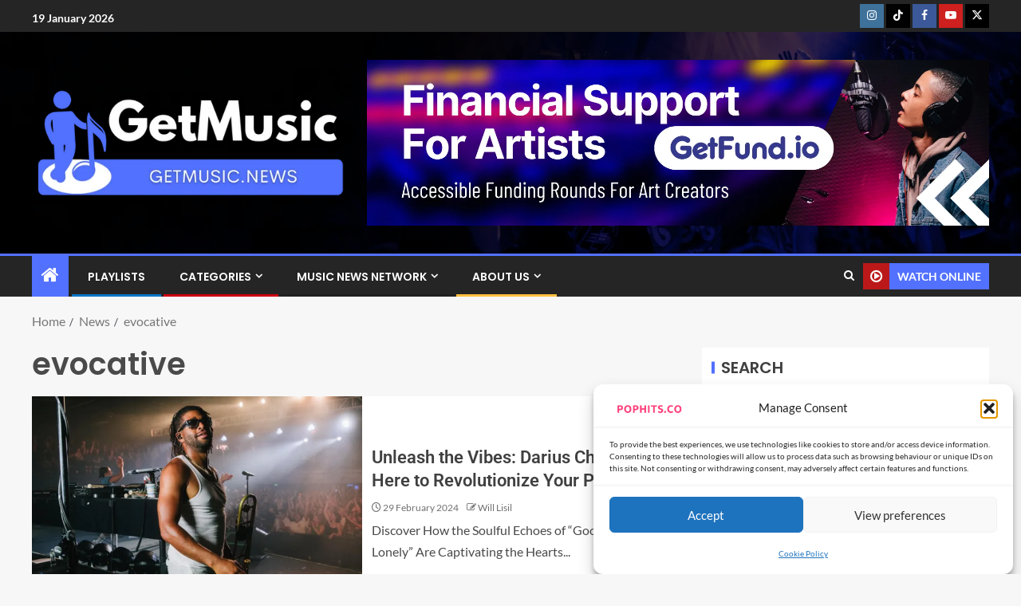

--- FILE ---
content_type: text/html; charset=UTF-8
request_url: https://getmusic.news/tag/evocative/
body_size: 38551
content:
<!doctype html>
<html lang="en-US">
<head><script data-no-optimize="1">var litespeed_docref=sessionStorage.getItem("litespeed_docref");litespeed_docref&&(Object.defineProperty(document,"referrer",{get:function(){return litespeed_docref}}),sessionStorage.removeItem("litespeed_docref"));</script>
    <meta charset="UTF-8">
    <meta name="viewport" content="width=device-width, initial-scale=1">
    <link rel="profile" href="http://gmpg.org/xfn/11">

    <meta name='robots' content='index, follow, max-image-preview:large, max-snippet:-1, max-video-preview:-1' />

	<!-- This site is optimized with the Yoast SEO plugin v26.7 - https://yoast.com/wordpress/plugins/seo/ -->
	<title>evocative Archives - GetMusic.News</title>
	<link rel="canonical" href="https://getmusic.news/tag/evocative/" />
	<meta property="og:locale" content="en_US" />
	<meta property="og:type" content="article" />
	<meta property="og:title" content="evocative Archives - GetMusic.News" />
	<meta property="og:url" content="https://getmusic.news/tag/evocative/" />
	<meta property="og:site_name" content="GetMusic.News" />
	<meta name="twitter:card" content="summary_large_image" />
	<meta name="twitter:site" content="@pophitsco" />
	<script type="application/ld+json" class="yoast-schema-graph">{"@context":"https://schema.org","@graph":[{"@type":"CollectionPage","@id":"https://getmusic.news/tag/evocative/","url":"https://getmusic.news/tag/evocative/","name":"evocative Archives - GetMusic.News","isPartOf":{"@id":"https://getmusic.news/#website"},"primaryImageOfPage":{"@id":"https://getmusic.news/tag/evocative/#primaryimage"},"image":{"@id":"https://getmusic.news/tag/evocative/#primaryimage"},"thumbnailUrl":"https://getmusic.news/wp-content/uploads/2024/02/POPHITS.CO_PLAYLIST-ARTICLE-COVER-20.png","breadcrumb":{"@id":"https://getmusic.news/tag/evocative/#breadcrumb"},"inLanguage":"en-US"},{"@type":"ImageObject","inLanguage":"en-US","@id":"https://getmusic.news/tag/evocative/#primaryimage","url":"https://getmusic.news/wp-content/uploads/2024/02/POPHITS.CO_PLAYLIST-ARTICLE-COVER-20.png","contentUrl":"https://getmusic.news/wp-content/uploads/2024/02/POPHITS.CO_PLAYLIST-ARTICLE-COVER-20.png","width":1120,"height":630,"caption":"DARIUS CHRISTIAN releasing Good Kind Of Lonely"},{"@type":"BreadcrumbList","@id":"https://getmusic.news/tag/evocative/#breadcrumb","itemListElement":[{"@type":"ListItem","position":1,"name":"Home","item":"https://getmusic.news/"},{"@type":"ListItem","position":2,"name":"evocative"}]},{"@type":"WebSite","@id":"https://getmusic.news/#website","url":"https://getmusic.news/","name":"GetMusic.News","description":"Indie Music Discovery","publisher":{"@id":"https://getmusic.news/#organization"},"potentialAction":[{"@type":"SearchAction","target":{"@type":"EntryPoint","urlTemplate":"https://getmusic.news/?s={search_term_string}"},"query-input":{"@type":"PropertyValueSpecification","valueRequired":true,"valueName":"search_term_string"}}],"inLanguage":"en-US"},{"@type":"Organization","@id":"https://getmusic.news/#organization","name":"PopHits.Co Music Promotion & Distribution","url":"https://getmusic.news/","logo":{"@type":"ImageObject","inLanguage":"en-US","@id":"https://getmusic.news/#/schema/logo/image/","url":"https://getmusic.news/wp-content/uploads/2023/02/SQUARE-GETMUSIC.NEWS-PORTAL-LOGO-1.png","contentUrl":"https://getmusic.news/wp-content/uploads/2023/02/SQUARE-GETMUSIC.NEWS-PORTAL-LOGO-1.png","width":1000,"height":1000,"caption":"PopHits.Co Music Promotion & Distribution"},"image":{"@id":"https://getmusic.news/#/schema/logo/image/"},"sameAs":["https://facebook.com/pophits.co","https://x.com/pophitsco","https://instagram.com/pophits.co","https://tiktok.com/@pophits.co"]}]}</script>
	<!-- / Yoast SEO plugin. -->


<link rel='dns-prefetch' href='//widget.trustpilot.com' />
<link rel='dns-prefetch' href='//www.googletagmanager.com' />
<link rel='dns-prefetch' href='//stats.wp.com' />
<link rel='dns-prefetch' href='//fonts.googleapis.com' />
<link rel="alternate" type="application/rss+xml" title="GetMusic.News &raquo; Feed" href="https://getmusic.news/feed/" />
<link rel="alternate" type="application/rss+xml" title="GetMusic.News &raquo; evocative Tag Feed" href="https://getmusic.news/tag/evocative/feed/" />
<style id='wp-img-auto-sizes-contain-inline-css' type='text/css'>img:is([sizes=auto i],[sizes^="auto," i]){contain-intrinsic-size:3000px 1500px}</style>

<link data-optimized="1" rel='stylesheet' id='latest-posts-block-fontawesome-front-css' href='https://getmusic.news/wp-content/litespeed/css/d282b2e7bb2ac9a72c87a445dd742be5.css?ver=636eb' type='text/css' media='all' />
<link data-optimized="1" rel='stylesheet' id='latest-posts-block-frontend-block-style-css-css' href='https://getmusic.news/wp-content/litespeed/css/0b282f15dc8d0b16e904ad875f84bba2.css?ver=286b0' type='text/css' media='all' />
<link data-optimized="1" rel='stylesheet' id='magic-content-box-blocks-fontawesome-front-css' href='https://getmusic.news/wp-content/litespeed/css/c392190408bb26470d14bc6ba1fec6f7.css?ver=28f23' type='text/css' media='all' />
<link data-optimized="1" rel='stylesheet' id='magic-content-box-frontend-block-style-css-css' href='https://getmusic.news/wp-content/litespeed/css/15610d1f779638efef5f96a35638ac10.css?ver=fcbbc' type='text/css' media='all' />
<style id='wp-emoji-styles-inline-css' type='text/css'>img.wp-smiley,img.emoji{display:inline!important;border:none!important;box-shadow:none!important;height:1em!important;width:1em!important;margin:0 0.07em!important;vertical-align:-0.1em!important;background:none!important;padding:0!important}</style>
<link data-optimized="1" rel='stylesheet' id='wp-block-library-css' href='https://getmusic.news/wp-content/litespeed/css/1de75355fdeb5d78ec28c72ba26c9d4b.css?ver=c2a68' type='text/css' media='all' />
<style id='wp-block-library-theme-inline-css' type='text/css'>.wp-block-audio :where(figcaption){color:#555;font-size:13px;text-align:center}.is-dark-theme .wp-block-audio :where(figcaption){color:#ffffffa6}.wp-block-audio{margin:0 0 1em}.wp-block-code{border:1px solid #ccc;border-radius:4px;font-family:Menlo,Consolas,monaco,monospace;padding:.8em 1em}.wp-block-embed :where(figcaption){color:#555;font-size:13px;text-align:center}.is-dark-theme .wp-block-embed :where(figcaption){color:#ffffffa6}.wp-block-embed{margin:0 0 1em}.blocks-gallery-caption{color:#555;font-size:13px;text-align:center}.is-dark-theme .blocks-gallery-caption{color:#ffffffa6}:root :where(.wp-block-image figcaption){color:#555;font-size:13px;text-align:center}.is-dark-theme :root :where(.wp-block-image figcaption){color:#ffffffa6}.wp-block-image{margin:0 0 1em}.wp-block-pullquote{border-bottom:4px solid;border-top:4px solid;color:currentColor;margin-bottom:1.75em}.wp-block-pullquote :where(cite),.wp-block-pullquote :where(footer),.wp-block-pullquote__citation{color:currentColor;font-size:.8125em;font-style:normal;text-transform:uppercase}.wp-block-quote{border-left:.25em solid;margin:0 0 1.75em;padding-left:1em}.wp-block-quote cite,.wp-block-quote footer{color:currentColor;font-size:.8125em;font-style:normal;position:relative}.wp-block-quote:where(.has-text-align-right){border-left:none;border-right:.25em solid;padding-left:0;padding-right:1em}.wp-block-quote:where(.has-text-align-center){border:none;padding-left:0}.wp-block-quote.is-large,.wp-block-quote.is-style-large,.wp-block-quote:where(.is-style-plain){border:none}.wp-block-search .wp-block-search__label{font-weight:700}.wp-block-search__button{border:1px solid #ccc;padding:.375em .625em}:where(.wp-block-group.has-background){padding:1.25em 2.375em}.wp-block-separator.has-css-opacity{opacity:.4}.wp-block-separator{border:none;border-bottom:2px solid;margin-left:auto;margin-right:auto}.wp-block-separator.has-alpha-channel-opacity{opacity:1}.wp-block-separator:not(.is-style-wide):not(.is-style-dots){width:100px}.wp-block-separator.has-background:not(.is-style-dots){border-bottom:none;height:1px}.wp-block-separator.has-background:not(.is-style-wide):not(.is-style-dots){height:2px}.wp-block-table{margin:0 0 1em}.wp-block-table td,.wp-block-table th{word-break:normal}.wp-block-table :where(figcaption){color:#555;font-size:13px;text-align:center}.is-dark-theme .wp-block-table :where(figcaption){color:#ffffffa6}.wp-block-video :where(figcaption){color:#555;font-size:13px;text-align:center}.is-dark-theme .wp-block-video :where(figcaption){color:#ffffffa6}.wp-block-video{margin:0 0 1em}:root :where(.wp-block-template-part.has-background){margin-bottom:0;margin-top:0;padding:1.25em 2.375em}</style>
<link data-optimized="1" rel='stylesheet' id='blockspare-frontend-block-style-css-css' href='https://getmusic.news/wp-content/litespeed/css/0f37138be9d024796728d718503299bf.css?ver=20af7' type='text/css' media='all' />
<link data-optimized="1" rel='stylesheet' id='blockspare-frontend-banner-style-css-css' href='https://getmusic.news/wp-content/litespeed/css/804465ee72d2609c553b092f0b28fc62.css?ver=a0b88' type='text/css' media='all' />
<link data-optimized="1" rel='stylesheet' id='fontawesome-css' href='https://getmusic.news/wp-content/litespeed/css/bb7934eca22959f86a1e0e959f782e3d.css?ver=0cd7e' type='text/css' media='all' />
<link data-optimized="1" rel='stylesheet' id='slick-css' href='https://getmusic.news/wp-content/litespeed/css/94a152bef7f0c17aae96a69a8b001725.css?ver=fbe5f' type='text/css' media='all' />
<style id='ce4wp-subscribe-style-inline-css' type='text/css'>.wp-block-ce4wp-subscribe{max-width:840px;margin:0 auto}.wp-block-ce4wp-subscribe .title{margin-bottom:0}.wp-block-ce4wp-subscribe .subTitle{margin-top:0;font-size:.8em}.wp-block-ce4wp-subscribe .disclaimer{margin-top:5px;font-size:.8em}.wp-block-ce4wp-subscribe .disclaimer .disclaimer-label{margin-left:10px}.wp-block-ce4wp-subscribe .inputBlock{width:100%;margin-bottom:10px}.wp-block-ce4wp-subscribe .inputBlock input{width:100%}.wp-block-ce4wp-subscribe .inputBlock label{display:inline-block}.wp-block-ce4wp-subscribe .submit-button{margin-top:25px;display:block}.wp-block-ce4wp-subscribe .required-text{display:inline-block;margin:0;padding:0;margin-left:.3em}.wp-block-ce4wp-subscribe .onSubmission{height:0;max-width:840px;margin:0 auto}.wp-block-ce4wp-subscribe .firstNameSummary .lastNameSummary{text-transform:capitalize}.wp-block-ce4wp-subscribe .ce4wp-inline-notification{display:flex;flex-direction:row;align-items:center;padding:13px 10px;width:100%;height:40px;border-style:solid;border-color:orange;border-width:1px;border-left-width:4px;border-radius:3px;background:rgb(255 133 15 / .1);flex:none;order:0;flex-grow:1;margin:0 0}.wp-block-ce4wp-subscribe .ce4wp-inline-warning-text{font-style:normal;font-weight:400;font-size:16px;line-height:20px;display:flex;align-items:center;color:#571600;margin-left:9px}.wp-block-ce4wp-subscribe .ce4wp-inline-warning-icon{color:orange}.wp-block-ce4wp-subscribe .ce4wp-inline-warning-arrow{color:#571600;margin-left:auto}.wp-block-ce4wp-subscribe .ce4wp-banner-clickable{cursor:pointer}.ce4wp-link{cursor:pointer}.no-flex{display:block}.sub-header{margin-bottom:1em}</style>
<link data-optimized="1" rel='stylesheet' id='mediaelement-css' href='https://getmusic.news/wp-content/litespeed/css/1aaca5f28f8733c5c340fb9824f83ffd.css?ver=2e4a9' type='text/css' media='all' />
<link data-optimized="1" rel='stylesheet' id='wp-mediaelement-css' href='https://getmusic.news/wp-content/litespeed/css/29e4738cadbf64dfd100986eb847a649.css?ver=9feb0' type='text/css' media='all' />
<style id='jetpack-sharing-buttons-style-inline-css' type='text/css'>.jetpack-sharing-buttons__services-list{display:flex;flex-direction:row;flex-wrap:wrap;gap:0;list-style-type:none;margin:5px;padding:0}.jetpack-sharing-buttons__services-list.has-small-icon-size{font-size:12px}.jetpack-sharing-buttons__services-list.has-normal-icon-size{font-size:16px}.jetpack-sharing-buttons__services-list.has-large-icon-size{font-size:24px}.jetpack-sharing-buttons__services-list.has-huge-icon-size{font-size:36px}@media print{.jetpack-sharing-buttons__services-list{display:none!important}}.editor-styles-wrapper .wp-block-jetpack-sharing-buttons{gap:0;padding-inline-start:0}ul.jetpack-sharing-buttons__services-list.has-background{padding:1.25em 2.375em}</style>
<style id='global-styles-inline-css' type='text/css'>:root{--wp--preset--aspect-ratio--square:1;--wp--preset--aspect-ratio--4-3:4/3;--wp--preset--aspect-ratio--3-4:3/4;--wp--preset--aspect-ratio--3-2:3/2;--wp--preset--aspect-ratio--2-3:2/3;--wp--preset--aspect-ratio--16-9:16/9;--wp--preset--aspect-ratio--9-16:9/16;--wp--preset--color--black:#000000;--wp--preset--color--cyan-bluish-gray:#abb8c3;--wp--preset--color--white:#ffffff;--wp--preset--color--pale-pink:#f78da7;--wp--preset--color--vivid-red:#cf2e2e;--wp--preset--color--luminous-vivid-orange:#ff6900;--wp--preset--color--luminous-vivid-amber:#fcb900;--wp--preset--color--light-green-cyan:#7bdcb5;--wp--preset--color--vivid-green-cyan:#00d084;--wp--preset--color--pale-cyan-blue:#8ed1fc;--wp--preset--color--vivid-cyan-blue:#0693e3;--wp--preset--color--vivid-purple:#9b51e0;--wp--preset--gradient--vivid-cyan-blue-to-vivid-purple:linear-gradient(135deg,rgb(6,147,227) 0%,rgb(155,81,224) 100%);--wp--preset--gradient--light-green-cyan-to-vivid-green-cyan:linear-gradient(135deg,rgb(122,220,180) 0%,rgb(0,208,130) 100%);--wp--preset--gradient--luminous-vivid-amber-to-luminous-vivid-orange:linear-gradient(135deg,rgb(252,185,0) 0%,rgb(255,105,0) 100%);--wp--preset--gradient--luminous-vivid-orange-to-vivid-red:linear-gradient(135deg,rgb(255,105,0) 0%,rgb(207,46,46) 100%);--wp--preset--gradient--very-light-gray-to-cyan-bluish-gray:linear-gradient(135deg,rgb(238,238,238) 0%,rgb(169,184,195) 100%);--wp--preset--gradient--cool-to-warm-spectrum:linear-gradient(135deg,rgb(74,234,220) 0%,rgb(151,120,209) 20%,rgb(207,42,186) 40%,rgb(238,44,130) 60%,rgb(251,105,98) 80%,rgb(254,248,76) 100%);--wp--preset--gradient--blush-light-purple:linear-gradient(135deg,rgb(255,206,236) 0%,rgb(152,150,240) 100%);--wp--preset--gradient--blush-bordeaux:linear-gradient(135deg,rgb(254,205,165) 0%,rgb(254,45,45) 50%,rgb(107,0,62) 100%);--wp--preset--gradient--luminous-dusk:linear-gradient(135deg,rgb(255,203,112) 0%,rgb(199,81,192) 50%,rgb(65,88,208) 100%);--wp--preset--gradient--pale-ocean:linear-gradient(135deg,rgb(255,245,203) 0%,rgb(182,227,212) 50%,rgb(51,167,181) 100%);--wp--preset--gradient--electric-grass:linear-gradient(135deg,rgb(202,248,128) 0%,rgb(113,206,126) 100%);--wp--preset--gradient--midnight:linear-gradient(135deg,rgb(2,3,129) 0%,rgb(40,116,252) 100%);--wp--preset--font-size--small:13px;--wp--preset--font-size--medium:20px;--wp--preset--font-size--large:36px;--wp--preset--font-size--x-large:42px;--wp--preset--spacing--20:0.44rem;--wp--preset--spacing--30:0.67rem;--wp--preset--spacing--40:1rem;--wp--preset--spacing--50:1.5rem;--wp--preset--spacing--60:2.25rem;--wp--preset--spacing--70:3.38rem;--wp--preset--spacing--80:5.06rem;--wp--preset--shadow--natural:6px 6px 9px rgba(0, 0, 0, 0.2);--wp--preset--shadow--deep:12px 12px 50px rgba(0, 0, 0, 0.4);--wp--preset--shadow--sharp:6px 6px 0px rgba(0, 0, 0, 0.2);--wp--preset--shadow--outlined:6px 6px 0px -3px rgb(255, 255, 255), 6px 6px rgb(0, 0, 0);--wp--preset--shadow--crisp:6px 6px 0px rgb(0, 0, 0)}:root{--wp--style--global--content-size:805px;--wp--style--global--wide-size:1200px}:where(body){margin:0}.wp-site-blocks>.alignleft{float:left;margin-right:2em}.wp-site-blocks>.alignright{float:right;margin-left:2em}.wp-site-blocks>.aligncenter{justify-content:center;margin-left:auto;margin-right:auto}:where(.wp-site-blocks)>*{margin-block-start:24px;margin-block-end:0}:where(.wp-site-blocks)>:first-child{margin-block-start:0}:where(.wp-site-blocks)>:last-child{margin-block-end:0}:root{--wp--style--block-gap:24px}:root :where(.is-layout-flow)>:first-child{margin-block-start:0}:root :where(.is-layout-flow)>:last-child{margin-block-end:0}:root :where(.is-layout-flow)>*{margin-block-start:24px;margin-block-end:0}:root :where(.is-layout-constrained)>:first-child{margin-block-start:0}:root :where(.is-layout-constrained)>:last-child{margin-block-end:0}:root :where(.is-layout-constrained)>*{margin-block-start:24px;margin-block-end:0}:root :where(.is-layout-flex){gap:24px}:root :where(.is-layout-grid){gap:24px}.is-layout-flow>.alignleft{float:left;margin-inline-start:0;margin-inline-end:2em}.is-layout-flow>.alignright{float:right;margin-inline-start:2em;margin-inline-end:0}.is-layout-flow>.aligncenter{margin-left:auto!important;margin-right:auto!important}.is-layout-constrained>.alignleft{float:left;margin-inline-start:0;margin-inline-end:2em}.is-layout-constrained>.alignright{float:right;margin-inline-start:2em;margin-inline-end:0}.is-layout-constrained>.aligncenter{margin-left:auto!important;margin-right:auto!important}.is-layout-constrained>:where(:not(.alignleft):not(.alignright):not(.alignfull)){max-width:var(--wp--style--global--content-size);margin-left:auto!important;margin-right:auto!important}.is-layout-constrained>.alignwide{max-width:var(--wp--style--global--wide-size)}body .is-layout-flex{display:flex}.is-layout-flex{flex-wrap:wrap;align-items:center}.is-layout-flex>:is(*,div){margin:0}body .is-layout-grid{display:grid}.is-layout-grid>:is(*,div){margin:0}body{padding-top:0;padding-right:0;padding-bottom:0;padding-left:0}a:where(:not(.wp-element-button)){text-decoration:none}:root :where(.wp-element-button,.wp-block-button__link){background-color:#32373c;border-radius:0;border-width:0;color:#fff;font-family:inherit;font-size:inherit;font-style:inherit;font-weight:inherit;letter-spacing:inherit;line-height:inherit;padding-top:calc(0.667em + 2px);padding-right:calc(1.333em + 2px);padding-bottom:calc(0.667em + 2px);padding-left:calc(1.333em + 2px);text-decoration:none;text-transform:inherit}.has-black-color{color:var(--wp--preset--color--black)!important}.has-cyan-bluish-gray-color{color:var(--wp--preset--color--cyan-bluish-gray)!important}.has-white-color{color:var(--wp--preset--color--white)!important}.has-pale-pink-color{color:var(--wp--preset--color--pale-pink)!important}.has-vivid-red-color{color:var(--wp--preset--color--vivid-red)!important}.has-luminous-vivid-orange-color{color:var(--wp--preset--color--luminous-vivid-orange)!important}.has-luminous-vivid-amber-color{color:var(--wp--preset--color--luminous-vivid-amber)!important}.has-light-green-cyan-color{color:var(--wp--preset--color--light-green-cyan)!important}.has-vivid-green-cyan-color{color:var(--wp--preset--color--vivid-green-cyan)!important}.has-pale-cyan-blue-color{color:var(--wp--preset--color--pale-cyan-blue)!important}.has-vivid-cyan-blue-color{color:var(--wp--preset--color--vivid-cyan-blue)!important}.has-vivid-purple-color{color:var(--wp--preset--color--vivid-purple)!important}.has-black-background-color{background-color:var(--wp--preset--color--black)!important}.has-cyan-bluish-gray-background-color{background-color:var(--wp--preset--color--cyan-bluish-gray)!important}.has-white-background-color{background-color:var(--wp--preset--color--white)!important}.has-pale-pink-background-color{background-color:var(--wp--preset--color--pale-pink)!important}.has-vivid-red-background-color{background-color:var(--wp--preset--color--vivid-red)!important}.has-luminous-vivid-orange-background-color{background-color:var(--wp--preset--color--luminous-vivid-orange)!important}.has-luminous-vivid-amber-background-color{background-color:var(--wp--preset--color--luminous-vivid-amber)!important}.has-light-green-cyan-background-color{background-color:var(--wp--preset--color--light-green-cyan)!important}.has-vivid-green-cyan-background-color{background-color:var(--wp--preset--color--vivid-green-cyan)!important}.has-pale-cyan-blue-background-color{background-color:var(--wp--preset--color--pale-cyan-blue)!important}.has-vivid-cyan-blue-background-color{background-color:var(--wp--preset--color--vivid-cyan-blue)!important}.has-vivid-purple-background-color{background-color:var(--wp--preset--color--vivid-purple)!important}.has-black-border-color{border-color:var(--wp--preset--color--black)!important}.has-cyan-bluish-gray-border-color{border-color:var(--wp--preset--color--cyan-bluish-gray)!important}.has-white-border-color{border-color:var(--wp--preset--color--white)!important}.has-pale-pink-border-color{border-color:var(--wp--preset--color--pale-pink)!important}.has-vivid-red-border-color{border-color:var(--wp--preset--color--vivid-red)!important}.has-luminous-vivid-orange-border-color{border-color:var(--wp--preset--color--luminous-vivid-orange)!important}.has-luminous-vivid-amber-border-color{border-color:var(--wp--preset--color--luminous-vivid-amber)!important}.has-light-green-cyan-border-color{border-color:var(--wp--preset--color--light-green-cyan)!important}.has-vivid-green-cyan-border-color{border-color:var(--wp--preset--color--vivid-green-cyan)!important}.has-pale-cyan-blue-border-color{border-color:var(--wp--preset--color--pale-cyan-blue)!important}.has-vivid-cyan-blue-border-color{border-color:var(--wp--preset--color--vivid-cyan-blue)!important}.has-vivid-purple-border-color{border-color:var(--wp--preset--color--vivid-purple)!important}.has-vivid-cyan-blue-to-vivid-purple-gradient-background{background:var(--wp--preset--gradient--vivid-cyan-blue-to-vivid-purple)!important}.has-light-green-cyan-to-vivid-green-cyan-gradient-background{background:var(--wp--preset--gradient--light-green-cyan-to-vivid-green-cyan)!important}.has-luminous-vivid-amber-to-luminous-vivid-orange-gradient-background{background:var(--wp--preset--gradient--luminous-vivid-amber-to-luminous-vivid-orange)!important}.has-luminous-vivid-orange-to-vivid-red-gradient-background{background:var(--wp--preset--gradient--luminous-vivid-orange-to-vivid-red)!important}.has-very-light-gray-to-cyan-bluish-gray-gradient-background{background:var(--wp--preset--gradient--very-light-gray-to-cyan-bluish-gray)!important}.has-cool-to-warm-spectrum-gradient-background{background:var(--wp--preset--gradient--cool-to-warm-spectrum)!important}.has-blush-light-purple-gradient-background{background:var(--wp--preset--gradient--blush-light-purple)!important}.has-blush-bordeaux-gradient-background{background:var(--wp--preset--gradient--blush-bordeaux)!important}.has-luminous-dusk-gradient-background{background:var(--wp--preset--gradient--luminous-dusk)!important}.has-pale-ocean-gradient-background{background:var(--wp--preset--gradient--pale-ocean)!important}.has-electric-grass-gradient-background{background:var(--wp--preset--gradient--electric-grass)!important}.has-midnight-gradient-background{background:var(--wp--preset--gradient--midnight)!important}.has-small-font-size{font-size:var(--wp--preset--font-size--small)!important}.has-medium-font-size{font-size:var(--wp--preset--font-size--medium)!important}.has-large-font-size{font-size:var(--wp--preset--font-size--large)!important}.has-x-large-font-size{font-size:var(--wp--preset--font-size--x-large)!important}:root :where(.wp-block-button .wp-block-button__link){border-radius:0}:root :where(.wp-block-pullquote){font-size:1.5em;line-height:1.6}</style>
<link data-optimized="1" rel='stylesheet' id='contact-form-7-css' href='https://getmusic.news/wp-content/litespeed/css/4d53ba810cdabf8c54d2fb16175eb5b5.css?ver=0cbca' type='text/css' media='all' />
<link data-optimized="1" rel='stylesheet' id='gn-frontend-gnfollow-style-css' href='https://getmusic.news/wp-content/litespeed/css/9959826a5fb033f8450e4015a61794f0.css?ver=96451' type='text/css' media='all' />
<link data-optimized="1" rel='stylesheet' id='cmplz-general-css' href='https://getmusic.news/wp-content/litespeed/css/cdda3f776d7ac2c6b9495808af4c2847.css?ver=7c89f' type='text/css' media='all' />
<link data-optimized="1" rel='stylesheet' id='elespare-icons-css' href='https://getmusic.news/wp-content/litespeed/css/6a7fd5f480727219967dbe1929a6ccf0.css?ver=8a099' type='text/css' media='all' />
<link data-optimized="1" rel='stylesheet' id='elementor-icons-css' href='https://getmusic.news/wp-content/litespeed/css/27ffd61f98fa8aec86e73cf4d25685db.css?ver=cfdb1' type='text/css' media='all' />
<link data-optimized="1" rel='stylesheet' id='elementor-frontend-css' href='https://getmusic.news/wp-content/litespeed/css/e9421da12e13d928d558778dbdaec132.css?ver=85fda' type='text/css' media='all' />
<link data-optimized="1" rel='stylesheet' id='elementor-post-5-css' href='https://getmusic.news/wp-content/litespeed/css/9bda2916355374b5fd772497eebc14c3.css?ver=9ec19' type='text/css' media='all' />
<link data-optimized="1" rel='stylesheet' id='elespare-posts-grid-css' href='https://getmusic.news/wp-content/litespeed/css/0d1057cacae3bb107787035123ac5abf.css?ver=b6a03' type='text/css' media='all' />
<link data-optimized="1" rel='stylesheet' id='aft-icons-css' href='https://getmusic.news/wp-content/litespeed/css/6b981b834db43214ee0cbc08ad252381.css?ver=8bc04' type='text/css' media='all' />
<link data-optimized="1" rel='stylesheet' id='bootstrap-css' href='https://getmusic.news/wp-content/litespeed/css/eb3c160c5143b07cbbca60095784f68f.css?ver=fa51d' type='text/css' media='all' />
<link data-optimized="1" rel='stylesheet' id='slick-css-css' href='https://getmusic.news/wp-content/litespeed/css/fb365b3b11ae56b0aa5bbbd7097fa3c9.css?ver=2ed6c' type='text/css' media='all' />
<link data-optimized="1" rel='stylesheet' id='sidr-css' href='https://getmusic.news/wp-content/litespeed/css/66dbb68d4ac0fd0d43edef97b238115b.css?ver=61856' type='text/css' media='all' />
<link data-optimized="1" rel='stylesheet' id='magnific-popup-css' href='https://getmusic.news/wp-content/litespeed/css/e33bdf5c5ece79993f2bb6e0da5c17ad.css?ver=ca07b' type='text/css' media='all' />
<link data-optimized="1" rel='stylesheet' id='enternews-google-fonts-css' href='https://getmusic.news/wp-content/litespeed/css/f0a91c27f4d4c180ccbb82bd5105fef3.css?ver=5fef3' type='text/css' media='all' />
<link data-optimized="1" rel='stylesheet' id='enternews-style-css' href='https://getmusic.news/wp-content/litespeed/css/159b91901f8b0664f5a9b8cffbae498e.css?ver=2dbe9' type='text/css' media='all' />
<style id='enternews-style-inline-css' type='text/css'>body,button,input,select,optgroup,textarea,p,.min-read,.enternews-widget.widget ul.cat-links li a{font-family:Lato}.enternews-widget.widget ul.nav-tabs li a,.nav-tabs>li,.main-navigation ul li a,body .post-excerpt,.sidebar-area .social-widget-menu ul li a .screen-reader-text,.site-title,h1,h2,h3,h4,h5,h6{font-family:Poppins}.enternews-widget.widget .widget-title+ul li a,h4.af-author-display-name,.exclusive-posts .marquee a .circle-title-texts h4,.read-title h4{font-family:Roboto}#af-preloader{background-color:#f5f2ee}body.aft-default-mode .aft-widget-background-secondary-background.widget.enternews_youtube_video_slider_widget .widget-block .af-widget-body,body .post-excerpt::before,.enternews-widget .woocommerce-product-search button[type="submit"],body .enternews_author_info_widget.aft-widget-background-secondary-background.widget .widget-block,body .aft-widget-background-secondary-background.widget .widget-block .read-single,.secondary-sidebar-background #secondary,body .enternews_tabbed_posts_widget .nav-tabs>li>a.active,body .enternews_tabbed_posts_widget .nav-tabs>li>a.active:hover,body.aft-default-mode .enternews_posts_slider_widget.aft-widget-background-secondary-background .widget-block,body.aft-dark-mode .enternews_posts_slider_widget.aft-widget-background-secondary-background .widget-block,.aft-widget-background-secondary-background .social-widget-menu ul li a,.aft-widget-background-secondary-background .social-widget-menu ul li a[href*="facebook.com"],.aft-widget-background-secondary-background .social-widget-menu ul li a[href*="dribble.com"],.aft-widget-background-secondary-background .social-widget-menu ul li a[href*="vk.com"],.aft-widget-background-secondary-background .social-widget-menu ul li a[href*="x.com"],.aft-widget-background-secondary-background .social-widget-menu ul li a[href*="twitter.com"],.aft-widget-background-secondary-background .social-widget-menu ul li a[href*="linkedin.com"],.aft-widget-background-secondary-background .social-widget-menu ul li a[href*="instagram.com"],.aft-widget-background-secondary-background .social-widget-menu ul li a[href*="youtube.com"],.aft-widget-background-secondary-background .social-widget-menu ul li a[href*="vimeo.com"],.aft-widget-background-secondary-background .social-widget-menu ul li a[href*="pinterest.com"],.aft-widget-background-secondary-background .social-widget-menu ul li a[href*="tumblr.com"],.aft-widget-background-secondary-background .social-widget-menu ul li a[href*="wordpress.org"],.aft-widget-background-secondary-background .social-widget-menu ul li a[href*="whatsapp.com"],.aft-widget-background-secondary-background .social-widget-menu ul li a[href*="reddit.com"],.aft-widget-background-secondary-background .social-widget-menu ul li a[href*="t.me"],.aft-widget-background-secondary-background .social-widget-menu ul li a[href*="ok.ru"],.aft-widget-background-secondary-background .social-widget-menu ul li a[href*="wechat.com"],.aft-widget-background-secondary-background .social-widget-menu ul li a[href*="weibo.com"],.aft-widget-background-secondary-background .social-widget-menu ul li a[href*="github.com"],body.aft-dark-mode .is-style-fill a.wp-block-button__link:not(.has-text-color),body.aft-default-mode .is-style-fill a.wp-block-button__link:not(.has-text-color),body.aft-default-mode .aft-main-banner-section .af-banner-carousel-1.secondary-background,body.aft-dark-mode .aft-main-banner-section .af-banner-carousel-1.secondary-background,body.aft-default-mode .aft-main-banner-section .af-editors-pick .secondary-background .af-sec-post .read-single,body.aft-dark-mode .aft-main-banner-section .af-editors-pick .secondary-background .af-sec-post .read-single,body.aft-default-mode .aft-main-banner-section .af-trending-news-part .trending-posts.secondary-background .read-single,body.aft-dark-mode .aft-main-banner-section .af-trending-news-part .trending-posts.secondary-background .read-single,body.aft-dark-mode.alternative-sidebar-background #secondary .widget-title .header-after::before,body.aft-default-mode .wp-block-group .wp-block-comments-title::before,body.aft-default-mode .wp-block-group .wp-block-heading::before,body.aft-default-mode .wp-block-search__label::before,body .widget-title .header-after:before,body .widget-title .category-color-1.header-after::before,body .header-style1 .header-right-part .popular-tag-custom-link>div.custom-menu-link a>span,body .aft-home-icon,body.aft-dark-mode input[type="submit"],body .entry-header-details .af-post-format i:after,body.aft-default-mode .enternews-pagination .nav-links .page-numbers.current,body #scroll-up,.wp-block-search__button,body.aft-dark-mode button,body.aft-dark-mode input[type="button"],body.aft-dark-mode input[type="reset"],body.aft-dark-mode input[type="submit"],body input[type="reset"],body input[type="submit"],body input[type="button"],body .inner-suscribe input[type=submit],body .widget-title .header-after:after,body .widget-title .category-color-1.header-after:after,body.aft-default-mode .inner-suscribe input[type=submit],body.aft-default-mode .enternews_tabbed_posts_widget .nav-tabs>li>a.active:hover,body.aft-default-mode .enternews_tabbed_posts_widget .nav-tabs>li>a.active,body .aft-main-banner-section .aft-trending-latest-popular .nav-tabs>li.active,body .header-style1 .header-right-part>div.custom-menu-link>a,body .aft-popular-taxonomies-lists ul li a span.tag-count,body .aft-widget-background-secondary-background.widget .widget-block .read-single{background-color:#5271ff}body.aft-dark-mode .is-style-outline a.wp-block-button__link:not(.has-text-color):hover,body.aft-default-mode .is-style-outline a.wp-block-button__link:not(.has-text-color):hover,body.aft-dark-mode .is-style-outline a.wp-block-button__link:not(.has-text-color),body.aft-default-mode .is-style-outline a.wp-block-button__link:not(.has-text-color),body.aft-dark-mode:not(.alternative-sidebar-background) #secondary .color-pad .wp-calendar-nav span a:not(.enternews-categories),body .enternews-pagination .nav-links .page-numbers:not(.current),body.aft-dark-mode .site-footer #wp-calendar tfoot tr td a,body.aft-dark-mode #wp-calendar tfoot td a,body.aft-default-mode .site-footer #wp-calendar tfoot tr td a,body.aft-default-mode #wp-calendar tfoot td a,body.aft-dark-mode #wp-calendar tfoot td a,body.aft-default-mode .wp-calendar-nav span a,body.aft-default-mode .wp-calendar-nav span a:visited,body.aft-dark-mode .wp-calendar-nav span a,body.aft-dark-mode #wp-calendar tbody td a,body.aft-dark-mode #wp-calendar tbody td#today,body.aft-dark-mode:not(.alternative-sidebar-background) #secondary .color-pad #wp-calendar tbody td a:not(.enternews-categories),body.aft-default-mode #wp-calendar tbody td#today,body.aft-default-mode #wp-calendar tbody td a,body.aft-default-mode .sticky .read-title h4 a:before{color:#5271ff}body .post-excerpt{border-left-color:#5271ff}body.aft-dark-mode .read-img .min-read-post-comment:after,body.aft-default-mode .read-img .min-read-post-comment:after{border-top-color:#5271ff}body .af-fancy-spinner .af-ring:nth-child(1){border-right-color:#5271ff}body.aft-dark-mode .enternews-pagination .nav-links .page-numbers.current{background-color:#5271ff}body.aft-dark-mode .is-style-outline a.wp-block-button__link:not(.has-text-color),body.aft-default-mode .is-style-outline a.wp-block-button__link:not(.has-text-color),body.aft-dark-mode .enternews-pagination .nav-links .page-numbers,body.aft-default-mode .enternews-pagination .nav-links .page-numbers,body .af-sp-wave:after,body .bottom-bar{border-color:#5271ff}.elementor-default .elementor-section.elementor-section-full_width>.elementor-container,.elementor-default .elementor-section.elementor-section-boxed>.elementor-container,.elementor-page .elementor-section.elementor-section-full_width>.elementor-container,.elementor-page .elementor-section.elementor-section-boxed>.elementor-container{max-width:1200px}.full-width-content .elementor-section-stretched,.align-content-left .elementor-section-stretched,.align-content-right .elementor-section-stretched{max-width:100%;left:0!important}</style>
<link data-optimized="1" rel='stylesheet' id='elementor-gf-local-roboto-css' href='https://getmusic.news/wp-content/litespeed/css/0d98c8aa95bb399354356ebfe65cc3cb.css?ver=6a25b' type='text/css' media='all' />
<link data-optimized="1" rel='stylesheet' id='elementor-gf-local-robotoslab-css' href='https://getmusic.news/wp-content/litespeed/css/89a4070ba3c169ab56da3ff5bd693d53.css?ver=a56c1' type='text/css' media='all' />
<script type="text/javascript" src="https://getmusic.news/wp-includes/js/jquery/jquery.min.js?ver=3.7.1" id="jquery-core-js"></script>
<script type="text/javascript" src="https://getmusic.news/wp-includes/js/jquery/jquery-migrate.min.js?ver=3.4.1" id="jquery-migrate-js"></script>
<script type="text/javascript" src="https://getmusic.news/wp-content/plugins/blockspare/assets/js/countup/waypoints.min.js?ver=6.9" id="waypoint-js"></script>
<script type="text/javascript" src="https://getmusic.news/wp-content/plugins/blockspare/assets/js/countup/jquery.counterup.min.js?ver=1" id="countup-js"></script>
<script type="text/javascript" id="tp-js-js-extra">
/* <![CDATA[ */
var trustpilot_settings = {"key":"8uuMgHofJMOIOTrf","TrustpilotScriptUrl":"https://invitejs.trustpilot.com/tp.min.js","IntegrationAppUrl":"//ecommscript-integrationapp.trustpilot.com","PreviewScriptUrl":"//ecommplugins-scripts.trustpilot.com/v2.1/js/preview.min.js","PreviewCssUrl":"//ecommplugins-scripts.trustpilot.com/v2.1/css/preview.min.css","PreviewWPCssUrl":"//ecommplugins-scripts.trustpilot.com/v2.1/css/preview_wp.css","WidgetScriptUrl":"//widget.trustpilot.com/bootstrap/v5/tp.widget.bootstrap.min.js"};
//# sourceURL=tp-js-js-extra
/* ]]> */
</script>
<script type="text/javascript" src="https://getmusic.news/wp-content/plugins/trustpilot-reviews/review/assets/js/headerScript.min.js?ver=1.0&#039; async=&#039;async" id="tp-js-js"></script>
<script type="text/javascript" src="//widget.trustpilot.com/bootstrap/v5/tp.widget.bootstrap.min.js?ver=1.0&#039; async=&#039;async" id="widget-bootstrap-js"></script>
<script type="text/javascript" id="trustbox-js-extra">
/* <![CDATA[ */
var trustbox_settings = {"page":null,"sku":null,"name":null};
var trustpilot_trustbox_settings = {"trustboxes":[{"enabled":"enabled","snippet":"[base64]","customizations":"[base64]","defaults":"[base64]","page":"landing","position":"before","corner":"top: #{Y}px; left: #{X}px;","paddingx":"0","paddingy":"0","zindex":"1000","clear":"both","xpaths":"[base64]","sku":"","name":"","widgetName":"Micro Review Count","repeatable":false,"uuid":"8c41cd98-51a6-828d-405d-a72f949c7dc0","error":null,"repeatXpath":{"xpathById":{"prefix":"","suffix":""},"xpathFromRoot":{"prefix":"","suffix":""}},"width":"100%","height":"24px","locale":"en-US"},{"enabled":"enabled","snippet":"[base64]","customizations":"[base64]","defaults":"[base64]","page":"landing","position":"before","corner":"top: #{Y}px; left: #{X}px;","paddingx":"0","paddingy":"0","zindex":"1000","clear":"both","xpaths":"WyJpZChcInBhZ2VcIikvRElWWzFdL0RJVlsxXS9ESVZbMV0vRElWWzFdIiwiLy9ESVZbQGNsYXNzPVwid2lkZ2V0LXRpdGxlLXNlY3Rpb25cIl0iLCIvSFRNTFsxXS9CT0RZWzFdL0RJVlsyXS9ESVZbMV0vRElWWzFdL0RJVlsxXS9ESVZbMV0iXQ==","sku":"","name":"","widgetName":"Micro Review Count","repeatable":false,"uuid":"17ec45b2-2888-7758-d3ed-41fd08ba6474","error":null},{"enabled":"enabled","snippet":"[base64]","customizations":"[base64]","defaults":"[base64]","page":"landing","position":"after","corner":"top: #{Y}px; left: #{X}px;","paddingx":"7","paddingy":"3","zindex":"1000","clear":"both","xpaths":"WyJpZChcInRleHQtMVwiKS9ESVZbMV0iLCIvL0RJVltAY2xhc3M9XCJ0ZXh0d2lkZ2V0XCJdIiwiL0hUTUxbMV0vQk9EWVsxXS9ESVZbMl0vRk9PVEVSWzFdL0RJVlsxXS9ESVZbMV0vRElWWzFdL0RJVlszXS9TRUNUSU9OWzFdL0RJVlsyXS9ESVZbMV0iXQ==","sku":"","name":"","widgetName":"Micro Review Count","repeatable":false,"uuid":"460eae83-1ffc-32df-c9f2-da1f4e707a44","error":null,"repeatXpath":{"xpathById":{"prefix":"","suffix":""},"xpathFromRoot":{"prefix":"","suffix":""}},"width":"100%","height":"24px","locale":"en-US","theme":"dark"}]};
//# sourceURL=trustbox-js-extra
/* ]]> */
</script>
<script type="text/javascript" src="https://getmusic.news/wp-content/plugins/trustpilot-reviews/review/assets/js/trustBoxScript.min.js?ver=1.0&#039; async=&#039;async" id="trustbox-js"></script>

<!-- Google tag (gtag.js) snippet added by Site Kit -->
<!-- Google Analytics snippet added by Site Kit -->
<script data-service="google-analytics" data-category="statistics" type="text/plain" data-cmplz-src="https://www.googletagmanager.com/gtag/js?id=GT-WF3LXJ4" id="google_gtagjs-js" async></script>
<script type="text/javascript" id="google_gtagjs-js-after">
/* <![CDATA[ */
window.dataLayer = window.dataLayer || [];function gtag(){dataLayer.push(arguments);}
gtag("set","linker",{"domains":["getmusic.news"]});
gtag("js", new Date());
gtag("set", "developer_id.dZTNiMT", true);
gtag("config", "GT-WF3LXJ4");
//# sourceURL=google_gtagjs-js-after
/* ]]> */
</script>
<link rel="https://api.w.org/" href="https://getmusic.news/wp-json/" /><link rel="alternate" title="JSON" type="application/json" href="https://getmusic.news/wp-json/wp/v2/tags/1177" /><link rel="EditURI" type="application/rsd+xml" title="RSD" href="https://getmusic.news/xmlrpc.php?rsd" />
<meta name="generator" content="WordPress 6.9" />
<meta name="generator" content="Site Kit by Google 1.170.0" />	<style>img#wpstats{display:none}</style>
					<style>.cmplz-hidden{display:none!important}</style><meta name="generator" content="Elementor 3.34.1; features: additional_custom_breakpoints; settings: css_print_method-external, google_font-enabled, font_display-swap">
			<style>.e-con.e-parent:nth-of-type(n+4):not(.e-lazyloaded):not(.e-no-lazyload),.e-con.e-parent:nth-of-type(n+4):not(.e-lazyloaded):not(.e-no-lazyload) *{background-image:none!important}@media screen and (max-height:1024px){.e-con.e-parent:nth-of-type(n+3):not(.e-lazyloaded):not(.e-no-lazyload),.e-con.e-parent:nth-of-type(n+3):not(.e-lazyloaded):not(.e-no-lazyload) *{background-image:none!important}}@media screen and (max-height:640px){.e-con.e-parent:nth-of-type(n+2):not(.e-lazyloaded):not(.e-no-lazyload),.e-con.e-parent:nth-of-type(n+2):not(.e-lazyloaded):not(.e-no-lazyload) *{background-image:none!important}}</style>
			        <style type="text/css">.site-title,.site-description{position:absolute;clip:rect(1px,1px,1px,1px);display:none}</style>
        <link rel="icon" href="https://getmusic.news/wp-content/uploads/2023/02/cropped-GetMusic.News-Favicon-32x32.png" sizes="32x32" />
<link rel="icon" href="https://getmusic.news/wp-content/uploads/2023/02/cropped-GetMusic.News-Favicon-192x192.png" sizes="192x192" />
<link rel="apple-touch-icon" href="https://getmusic.news/wp-content/uploads/2023/02/cropped-GetMusic.News-Favicon-180x180.png" />
<meta name="msapplication-TileImage" content="https://getmusic.news/wp-content/uploads/2023/02/cropped-GetMusic.News-Favicon-270x270.png" />
</head>

<body data-cmplz=1 class="archive tag tag-evocative tag-1177 wp-custom-logo wp-embed-responsive wp-theme-enternews hfeed aft-sticky-sidebar aft-default-mode default-sidebar-background header-image-default aft-main-banner-wide aft-hide-comment-count-in-list aft-hide-minutes-read-in-list aft-hide-date-author-in-list default-content-layout content-with-single-sidebar align-content-left elementor-default elementor-kit-5">

<div id="page" class="site">
    <a class="skip-link screen-reader-text" href="#content">Skip to content</a>


    
    <header id="masthead" class="header-style1 header-layout-side">

          <div class="top-header">
        <div class="container-wrapper">
            <div class="top-bar-flex">
                <div class="top-bar-left col-66">
                    <div class="date-bar-left">
                                                    <span class="topbar-date">
                                        19 January 2026                                    </span>

                                                                    </div>
                                            <div class="af-secondary-menu">
                            <div class="container-wrapper">
                                                                    <div class="aft-secondary-nav-wrapper">
                                        <div class="aft-small-secondary-nav">
                                                                                    </div>
                                    </div>
                                
                            </div>
                        </div>
                                        </div>

                <div class="top-bar-right col-3">
  						<span class="aft-small-social-menu">
  							
                                <div class="social-navigation"><ul id="social-menu" class="menu"><li id="menu-item-299" class="menu-item menu-item-type-custom menu-item-object-custom menu-item-299"><a href="https://instagram.com/pophits.co"><span class="screen-reader-text">Instagram</span></a></li>
<li id="menu-item-5240" class="menu-item menu-item-type-custom menu-item-object-custom menu-item-5240"><a href="https://www.tiktok.com/@pophits.co"><span class="screen-reader-text">TikTok</span></a></li>
<li id="menu-item-44" class="menu-item menu-item-type-custom menu-item-object-custom menu-item-44"><a href="https://facebook.com/pophits.co"><span class="screen-reader-text">Facebook</span></a></li>
<li id="menu-item-298" class="menu-item menu-item-type-custom menu-item-object-custom menu-item-298"><a href="https://www.youtube.com/@PopHitsCo?sub_confirmation=1"><span class="screen-reader-text">Youtube</span></a></li>
<li id="menu-item-45" class="menu-item menu-item-type-custom menu-item-object-custom menu-item-45"><a href="https://twitter.com/pophitsco"><span class="screen-reader-text">Twitter</span></a></li>
</ul></div>
                              						</span>
                </div>
            </div>
        </div>

    </div>
<div class="main-header  data-bg"
     data-background="https://getmusic.news/wp-content/uploads/2023/02/GetMusic.News-Portal-Header-Background-2.png">
    <div class="container-wrapper">
        <div class="af-container-row af-flex-container af-main-header-container">

            
            <div class="af-flex-container af-inner-header-container pad aft-one-side-promo">

                <div class="logo-brand af-inner-item">
                    <div class="site-branding">
                        <a href="https://getmusic.news/" class="custom-logo-link" rel="home"><img fetchpriority="high" width="500" height="190" src="https://getmusic.news/wp-content/uploads/2023/02/GETMUSIC.NEWS-PORTAL-LOGO-500x190-1.png" class="custom-logo" alt="GETMUSIC.NEWS PORTAL LOGO 500x190" decoding="async" srcset="https://getmusic.news/wp-content/uploads/2023/02/GETMUSIC.NEWS-PORTAL-LOGO-500x190-1.png 500w, https://getmusic.news/wp-content/uploads/2023/02/GETMUSIC.NEWS-PORTAL-LOGO-500x190-1-300x114.png.webp 300w" sizes="(max-width: 500px) 100vw, 500px" /></a>                            <p class="site-title font-family-1">
                                <a href="https://getmusic.news/"
                                   rel="home">GetMusic.News</a>
                            </p>
                                                                            <p class="site-description">Indie Music Discovery</p>
                                            </div>
                </div>

                

                                    <div class="small-advertisement2 small-adv af-inner-item">
                                    <div class="banner-promotions-wrapper">
                <div class="promotion-section">
                    <div id="media_image-2" class="widget enternews-widget widget_media_image"><a href="https://getfund.io"><img width="1500" height="400" src="https://getmusic.news/wp-content/uploads/2023/12/GetFund.io-Banner-03.png.webp" class="image wp-image-5369  attachment-full size-full" alt="" style="max-width: 100%; height: auto;" decoding="async" srcset="https://getmusic.news/wp-content/uploads/2023/12/GetFund.io-Banner-03.png.webp 1500w, https://getmusic.news/wp-content/uploads/2023/12/GetFund.io-Banner-03-300x80.png.webp 300w, https://getmusic.news/wp-content/uploads/2023/12/GetFund.io-Banner-03-1024x273.png.webp 1024w, https://getmusic.news/wp-content/uploads/2023/12/GetFund.io-Banner-03-768x205.png.webp 768w" sizes="(max-width: 1500px) 100vw, 1500px" /></a></div>                </div>
            </div>
                            </div>
                            </div>

        </div>
    </div>

</div>


      <div class="header-menu-part">
        <div id="main-navigation-bar" class="bottom-bar">
          <div class="navigation-section-wrapper">
            <div class="container-wrapper">
              <div class="header-middle-part">
                <div class="navigation-container">
                  <nav class="main-navigation clearfix">
                                          <span class="aft-home-icon">
                                                <a href="https://getmusic.news" aria-label="Home">
                          <i class="fa fa-home"
                            aria-hidden="true"></i>
                        </a>
                      </span>
                                        <div class="main-navigation-container-items-wrapper">
                      <span
                        class="toggle-menu"
                        role="button"
                        aria-controls="primary-menu"
                        aria-expanded="false"
                        tabindex="0"
                        aria-label="Menu"
                        aria-expanded="false">
                        <a href="javascript:void(0)" aria-label="Menu" class="aft-void-menu">
                          <span class="screen-reader-text">
                            Primary Menu                          </span>
                          <i class="ham"></i>
                        </a>
                      </span>
                      <div class="menu main-menu menu-desktop show-menu-border"><ul id="primary-menu" class="menu"><li id="menu-item-5336" class="menu-item menu-item-type-custom menu-item-object-custom menu-item-5336"><a href="https://pophits.co/playlists">Playlists</a></li>
<li id="menu-item-5212" class="menu-item menu-item-type-custom menu-item-object-custom menu-item-has-children menu-item-5212"><a href="#">Categories</a>
<ul class="sub-menu">
	<li id="menu-item-5232" class="menu-item menu-item-type-taxonomy menu-item-object-category menu-item-5232"><a href="https://getmusic.news/category/shout-out/">Shout-out</a></li>
	<li id="menu-item-5213" class="menu-item menu-item-type-taxonomy menu-item-object-category menu-item-5213"><a href="https://getmusic.news/category/acoustic/">Acoustic</a></li>
	<li id="menu-item-5214" class="menu-item menu-item-type-taxonomy menu-item-object-category menu-item-5214"><a href="https://getmusic.news/category/cinematic/">Cinematic</a></li>
	<li id="menu-item-5215" class="menu-item menu-item-type-taxonomy menu-item-object-category menu-item-5215"><a href="https://getmusic.news/category/country/">Country</a></li>
	<li id="menu-item-5216" class="menu-item menu-item-type-taxonomy menu-item-object-category menu-item-5216"><a href="https://getmusic.news/category/edm/">EDM</a></li>
	<li id="menu-item-5217" class="menu-item menu-item-type-taxonomy menu-item-object-category menu-item-5217"><a href="https://getmusic.news/category/experimental-electronic/">Experimental Electronic</a></li>
	<li id="menu-item-5218" class="menu-item menu-item-type-taxonomy menu-item-object-category menu-item-5218"><a href="https://getmusic.news/category/featured/">Featured</a></li>
	<li id="menu-item-5219" class="menu-item menu-item-type-taxonomy menu-item-object-category menu-item-5219"><a href="https://getmusic.news/category/folk/">Folk</a></li>
	<li id="menu-item-5220" class="menu-item menu-item-type-taxonomy menu-item-object-category menu-item-5220"><a href="https://getmusic.news/category/folk-rock/">Folk Rock</a></li>
	<li id="menu-item-5221" class="menu-item menu-item-type-taxonomy menu-item-object-category menu-item-5221"><a href="https://getmusic.news/category/hip-hop/">Hip Hop</a></li>
	<li id="menu-item-5228" class="menu-item menu-item-type-taxonomy menu-item-object-category menu-item-5228"><a href="https://getmusic.news/category/rb/">R&amp;B</a></li>
	<li id="menu-item-5223" class="menu-item menu-item-type-taxonomy menu-item-object-category menu-item-5223"><a href="https://getmusic.news/category/industrial/">Industrial</a></li>
	<li id="menu-item-5224" class="menu-item menu-item-type-taxonomy menu-item-object-category menu-item-5224"><a href="https://getmusic.news/category/instrumental/">Instrumental</a></li>
	<li id="menu-item-5225" class="menu-item menu-item-type-taxonomy menu-item-object-category menu-item-5225"><a href="https://getmusic.news/category/jazz/">Jazz</a></li>
	<li id="menu-item-5226" class="menu-item menu-item-type-taxonomy menu-item-object-category menu-item-5226"><a href="https://getmusic.news/category/metal/">Metal</a></li>
	<li id="menu-item-5227" class="menu-item menu-item-type-taxonomy menu-item-object-category menu-item-5227"><a href="https://getmusic.news/category/pop/">Pop</a></li>
	<li id="menu-item-5231" class="menu-item menu-item-type-taxonomy menu-item-object-category menu-item-5231"><a href="https://getmusic.news/category/romantic-pop/">Romantic Pop</a></li>
	<li id="menu-item-5229" class="menu-item menu-item-type-taxonomy menu-item-object-category menu-item-5229"><a href="https://getmusic.news/category/rock/">Rock</a></li>
	<li id="menu-item-5230" class="menu-item menu-item-type-taxonomy menu-item-object-category menu-item-5230"><a href="https://getmusic.news/category/rock-pop/">Rock Pop</a></li>
	<li id="menu-item-5222" class="menu-item menu-item-type-taxonomy menu-item-object-category menu-item-5222"><a href="https://getmusic.news/category/indie-rock/">Indie Rock</a></li>
	<li id="menu-item-5233" class="menu-item menu-item-type-taxonomy menu-item-object-category menu-item-5233"><a href="https://getmusic.news/category/soft-rock/">Soft Rock</a></li>
	<li id="menu-item-5234" class="menu-item menu-item-type-taxonomy menu-item-object-category menu-item-5234"><a href="https://getmusic.news/category/soundtrack/">Soundtrack</a></li>
</ul>
</li>
<li id="menu-item-5988" class="menu-item menu-item-type-custom menu-item-object-custom menu-item-has-children menu-item-5988"><a href="#">Music News Network</a>
<ul class="sub-menu">
	<li id="menu-item-5986" class="menu-item menu-item-type-custom menu-item-object-custom menu-item-5986"><a href="http://indiemusic.news">Indie Music News Portals</a></li>
</ul>
</li>
<li id="menu-item-5987" class="menu-item menu-item-type-custom menu-item-object-custom menu-item-has-children menu-item-5987"><a href="#">About Us</a>
<ul class="sub-menu">
	<li id="menu-item-5135" class="menu-item menu-item-type-post_type menu-item-object-page menu-item-5135"><a href="https://getmusic.news/contact/">Contact Us</a></li>
</ul>
</li>
</ul></div>                    </div>
                  </nav>
                </div>
              </div>
              <div class="header-right-part">
                <div class="af-search-wrap">
                  <div class="search-overlay">
                    <a href="#" title="Search" aria-label="Search" class="search-icon">
                      <i class="fa fa-search"></i>
                    </a>
                    <div class="af-search-form">
                      <form role="search" method="get" class="search-form" action="https://getmusic.news/">
				<label>
					<span class="screen-reader-text">Search for:</span>
					<input type="search" class="search-field" placeholder="Search &hellip;" value="" name="s" />
				</label>
				<input type="submit" class="search-submit" value="Search" />
			</form>                    </div>
                  </div>
                </div>
                <div class="popular-tag-custom-link">
                                      <div class="custom-menu-link">

                      <a href="https://youtube.com/@PopHitsCo">
                        <i class="fa fa-play-circle-o"
                          aria-hidden="true"></i>
                        <span>Watch Online</span>
                      </a>
                    </div>

                  
                </div>
              </div>
            </div>
          </div>
        </div>
      </div>

    </header>

    <!-- end slider-section -->

    
                   <div class="container-wrapper">
            <div class="af-breadcrumbs font-family-1 color-pad af-container-block-wrapper">

                <div role="navigation" aria-label="Breadcrumbs" class="breadcrumb-trail breadcrumbs" itemprop="breadcrumb"><ul class="trail-items" itemscope itemtype="http://schema.org/BreadcrumbList"><meta name="numberOfItems" content="3" /><meta name="itemListOrder" content="Ascending" /><li itemprop="itemListElement" itemscope itemtype="http://schema.org/ListItem" class="trail-item trail-begin"><a href="https://getmusic.news/" rel="home" itemprop="item"><span itemprop="name">Home</span></a><meta itemprop="position" content="1" /></li><li itemprop="itemListElement" itemscope itemtype="http://schema.org/ListItem" class="trail-item"><a href="https://getmusic.news/news/" itemprop="item"><span itemprop="name">News</span></a><meta itemprop="position" content="2" /></li><li itemprop="itemListElement" itemscope itemtype="http://schema.org/ListItem" class="trail-item trail-end"><a href="https://getmusic.news/tag/evocative/" itemprop="item"><span itemprop="name">evocative</span></a><meta itemprop="position" content="3" /></li></ul></div>
            </div>
        </div>
        


    <div id="content" class="container-wrapper ">
<div class="af-container-block-wrapper clearfix">
    <div id="primary" class="content-area">
        <main id="main" class="site-main">

			
                <header class="header-title-wrapper1">
					<h1 class="page-title">evocative</h1>                </header><!-- .header-title-wrapper -->
				        <div class="af-container-row aft-archive-wrapper clearfix archive-layout-list">
		


		            <article id="post-5393" class="latest-posts-list col-1 float-l pad archive-layout-list archive-image-left post-5393 post type-post status-publish format-standard has-post-thumbnail hentry category-featured category-music category-musicians category-pop category-rb category-shout-out tag-afromusic-news tag-album tag-alluring-music tag-alternative-pop tag-alternative-rock tag-awake-the-rhythm-within-with-whats-in-the-boxs-latest-masterpiece tag-band tag-banger tag-contemporary-pop tag-contemporary-soul tag-curated-playlist tag-daring-music tag-darius-christian tag-darius-christian-releasing-good-kind-of-lonely tag-discography tag-distinctive-music tag-edginess tag-emotions tag-emotive-music tag-enjoyable tag-ephemeral-stars tag-european-bands tag-european-culture tag-european-rock tag-evocative tag-excellent-music tag-exploration tag-fleeting-trends tag-genius tag-getfund-io tag-getmusic-news tag-good-kind-of-lonely tag-gripping-tunes tag-grunge tag-hard-rock tag-harmonic tag-high-watermark tag-immersion tag-independent-artist tag-independent-artist-showcase tag-independent-artists tag-independent-artists-promo tag-independent-music tag-independent-music-artist tag-independent-music-journalism tag-independent-music-journey tag-independent-musicians tag-independent-rock tag-indie-music-awareness tag-indie-music-blog tag-indie-music-business tag-indie-music-channel tag-indie-music-charts tag-indie-music-label tag-indie-musica tag-indie-musician tag-indie-showbiz tag-indierock-news tag-intensity tag-intricacies tag-introspective tag-introspective-solitude tag-jazz tag-john-legend tag-listen tag-los-angeles tag-male-vocals tag-masterpiece tag-melodies tag-modern-music tag-music tag-music-accompaniment tag-music-aficionados tag-music-culture tag-music-curation tag-music-funding tag-music-landscape tag-music-norms tag-music-revelation tag-mw3-biz tag-new-music tag-new-release tag-nirvana tag-out-now tag-pilsen tag-playlist tag-pop tag-pophits-co tag-pophits-news tag-rb tag-rapstar-news tag-raw-harmonies tag-relaxing tag-relentlessly-soulful tag-remarkable-tracks tag-rockcharts-news tag-sam-smith tag-seeking-solace tag-shinedown tag-sincerely-beautiful tag-sonic-landscapes tag-soul tag-soulful tag-spotify tag-super-edgy tag-superpop-tv tag-timeless-talent tag-topmusic-news tag-treasure-troves tag-unabashedly-real tag-united-states tag-us-culture tag-versatility tag-vivid-realm tag-work-out tag-youtube" >
				<div class="archive-list-post list-style">
  <div class="read-single color-pad">

    <div class="read-img pos-rel col-2 float-l read-bg-img af-sec-list-img">
              <img width="720" height="475" src="https://getmusic.news/wp-content/uploads/2024/02/POPHITS.CO_PLAYLIST-ARTICLE-COVER-20-720x475.png.webp" class="attachment-enternews-medium size-enternews-medium wp-post-image" alt="DARIUS CHRISTIAN releasing Good Kind Of Lonely" decoding="async" />            <div class="min-read-post-format">
                <span class="min-read-item">
          <span class="min-read">6 min read</span>        </span>
      </div>

      <a href="https://getmusic.news/unleash-the-vibes-darius-christian-is-here-to-revolutionize-your-playlist/" aria-label="Unleash the Vibes: Darius Christian Is Here to Revolutionize Your Playlist"></a>
      <div class="read-categories af-category-inside-img">
              </div>
    </div>


    <div class="read-details col-2 float-l pad af-sec-list-txt color-tp-pad">

      <div class="read-title">
        <h4>
          <a href="https://getmusic.news/unleash-the-vibes-darius-christian-is-here-to-revolutionize-your-playlist/">Unleash the Vibes: Darius Christian Is Here to Revolutionize Your Playlist</a>
        </h4>
      </div>
      <div class="entry-meta">
        
      <span class="author-links">

                  <span class="item-metadata posts-date">
            <i class="fa fa-clock-o"></i>
            29 February 2024          </span>
                
          <span class="item-metadata posts-author byline">
            <i class="fa fa-pencil-square-o"></i>
                            <a href="https://getmusic.news/author/caiopaino/">
                    Will Lisil                </a>
                 </span>
          
      </span>
          </div>
      <div class="read-descprition full-item-discription">
        <div class="post-description">
          Discover How the Soulful Echoes of &#8220;Good Kind Of Lonely&#8221; Are Captivating the Hearts...        </div>
      </div>
    </div>
  </div>
  </div>            </article>
		
		        </div>
	
            <div class="col-1">
                <div class="enternews-pagination">
					                </div>
            </div>
        </main><!-- #main -->
    </div><!-- #primary -->





<div id="secondary" class="sidebar-area sidebar-sticky-top">
        <aside class="widget-area color-pad">
            <div id="block-2" class="widget enternews-widget widget_block widget_search"><form role="search" method="get" action="https://getmusic.news/" class="wp-block-search__button-outside wp-block-search__text-button wp-block-search"    ><label class="wp-block-search__label" for="wp-block-search__input-1" >Search</label><div class="wp-block-search__inside-wrapper" ><input class="wp-block-search__input" id="wp-block-search__input-1" placeholder="" value="" type="search" name="s" required /><button aria-label="Search" class="wp-block-search__button wp-element-button" type="submit" >Search</button></div></form></div><div id="block-3" class="widget enternews-widget widget_block">
<div class="wp-block-group is-layout-flow wp-block-group-is-layout-flow">
<h2 class="wp-block-heading">Recent Posts</h2>


<ul class="wp-block-latest-posts__list wp-block-latest-posts"><li><a class="wp-block-latest-posts__post-title" href="https://getmusic.news/festival-prep-guide-party-rentals-in-los-angeles-with-rave-clothes-for-women-for-live-sets/">Festival Prep Guide: Party Rentals in Los Angeles with Rave Clothes for Women for Live Sets</a></li>
<li><a class="wp-block-latest-posts__post-title" href="https://getmusic.news/vostoksounds-frameworks-ep-a-masterclass-in-genre-bending-instrumental-music/">VostokSounds&#8217; Frameworks EP: A Masterclass in Genre-Bending Instrumental Music</a></li>
<li><a class="wp-block-latest-posts__post-title" href="https://getmusic.news/shira-worships-psaumes-100-delivers-soulful-contemporary-pop-and-authentic-worship/">Shira Worship&#8217;s &#8220;Psaumes 100&#8221; Delivers Soulful Contemporary Pop and Authentic Worship</a></li>
<li><a class="wp-block-latest-posts__post-title" href="https://getmusic.news/robert-mcgintys-reflections-presents-a-modern-take-on-classical-plus-acoustic-music/">Robert McGinty’s &#8220;Reflections&#8221; Presents a Modern Take on Classical Plus Acoustic Music  </a></li>
<li><a class="wp-block-latest-posts__post-title" href="https://getmusic.news/raphael-novarinas-duos-for-violin-and-piano-a-contemporary-masterpiece/">Raphael Novarina&#8217;s &#8220;Duos for Violin and Piano&#8221;: A Contemporary Masterpiece</a></li>
</ul></div>
</div><div id="block-5" class="widget enternews-widget widget_block">
<div class="wp-block-group is-layout-flow wp-block-group-is-layout-flow">
<h2 class="wp-block-heading">Archives</h2>


<ul class="wp-block-archives-list wp-block-archives">	<li><a href='https://getmusic.news/2025/09/'>September 2025</a></li>
	<li><a href='https://getmusic.news/2025/06/'>June 2025</a></li>
	<li><a href='https://getmusic.news/2025/04/'>April 2025</a></li>
	<li><a href='https://getmusic.news/2025/03/'>March 2025</a></li>
	<li><a href='https://getmusic.news/2025/02/'>February 2025</a></li>
	<li><a href='https://getmusic.news/2025/01/'>January 2025</a></li>
	<li><a href='https://getmusic.news/2024/12/'>December 2024</a></li>
	<li><a href='https://getmusic.news/2024/11/'>November 2024</a></li>
	<li><a href='https://getmusic.news/2024/10/'>October 2024</a></li>
	<li><a href='https://getmusic.news/2024/09/'>September 2024</a></li>
	<li><a href='https://getmusic.news/2024/08/'>August 2024</a></li>
	<li><a href='https://getmusic.news/2024/07/'>July 2024</a></li>
	<li><a href='https://getmusic.news/2024/06/'>June 2024</a></li>
	<li><a href='https://getmusic.news/2024/05/'>May 2024</a></li>
	<li><a href='https://getmusic.news/2024/04/'>April 2024</a></li>
	<li><a href='https://getmusic.news/2024/03/'>March 2024</a></li>
	<li><a href='https://getmusic.news/2024/02/'>February 2024</a></li>
	<li><a href='https://getmusic.news/2023/11/'>November 2023</a></li>
	<li><a href='https://getmusic.news/2023/04/'>April 2023</a></li>
	<li><a href='https://getmusic.news/2023/03/'>March 2023</a></li>
	<li><a href='https://getmusic.news/2023/02/'>February 2023</a></li>
	<li><a href='https://getmusic.news/2023/01/'>January 2023</a></li>
	<li><a href='https://getmusic.news/2022/12/'>December 2022</a></li>
	<li><a href='https://getmusic.news/2022/11/'>November 2022</a></li>
	<li><a href='https://getmusic.news/2022/10/'>October 2022</a></li>
	<li><a href='https://getmusic.news/2022/09/'>September 2022</a></li>
	<li><a href='https://getmusic.news/2022/08/'>August 2022</a></li>
</ul></div>
</div><div id="block-6" class="widget enternews-widget widget_block">
<div class="wp-block-group is-layout-flow wp-block-group-is-layout-flow">
<h2 class="wp-block-heading">Categories</h2>


<ul class="wp-block-categories-list wp-block-categories">	<li class="cat-item cat-item-676"><a href="https://getmusic.news/category/acoustic/">Acoustic</a>
</li>
	<li class="cat-item cat-item-2130"><a href="https://getmusic.news/category/americana/">Americana</a>
</li>
	<li class="cat-item cat-item-2982"><a href="https://getmusic.news/category/best-of-the-week/">Best of The Week</a>
</li>
	<li class="cat-item cat-item-5463"><a href="https://getmusic.news/category/blues/">Blues</a>
</li>
	<li class="cat-item cat-item-4005"><a href="https://getmusic.news/category/christian/">Christian</a>
</li>
	<li class="cat-item cat-item-6767"><a href="https://getmusic.news/category/christmas/">Christmas</a>
</li>
	<li class="cat-item cat-item-678"><a href="https://getmusic.news/category/cinematic/">Cinematic</a>
</li>
	<li class="cat-item cat-item-3644"><a href="https://getmusic.news/category/classical/">Classical</a>
</li>
	<li class="cat-item cat-item-664"><a href="https://getmusic.news/category/country/">Country</a>
</li>
	<li class="cat-item cat-item-7914"><a href="https://getmusic.news/category/easy-listening/">Easy-listening</a>
</li>
	<li class="cat-item cat-item-669"><a href="https://getmusic.news/category/edm/">EDM</a>
</li>
	<li class="cat-item cat-item-672"><a href="https://getmusic.news/category/experimental-electronic/">Experimental Electronic</a>
</li>
	<li class="cat-item cat-item-62"><a href="https://getmusic.news/category/featured/">Featured</a>
</li>
	<li class="cat-item cat-item-8199"><a href="https://getmusic.news/category/film-score/">Film Score</a>
</li>
	<li class="cat-item cat-item-663"><a href="https://getmusic.news/category/folk/">Folk</a>
</li>
	<li class="cat-item cat-item-680"><a href="https://getmusic.news/category/folk-rock/">Folk Rock</a>
</li>
	<li class="cat-item cat-item-4004"><a href="https://getmusic.news/category/gospel/">Gospel</a>
</li>
	<li class="cat-item cat-item-1825"><a href="https://getmusic.news/category/groove/">Groove</a>
</li>
	<li class="cat-item cat-item-6146"><a href="https://getmusic.news/category/hard-rock/">Hard Rock</a>
</li>
	<li class="cat-item cat-item-675"><a href="https://getmusic.news/category/hip-hop/">Hip Hop</a>
</li>
	<li class="cat-item cat-item-6768"><a href="https://getmusic.news/category/christmas/holiday/">Holiday</a>
</li>
	<li class="cat-item cat-item-3645"><a href="https://getmusic.news/category/idm/">IDM</a>
</li>
	<li class="cat-item cat-item-2132"><a href="https://getmusic.news/category/independent/">Independent</a>
</li>
	<li class="cat-item cat-item-668"><a href="https://getmusic.news/category/indie-rock/">Indie Rock</a>
</li>
	<li class="cat-item cat-item-679"><a href="https://getmusic.news/category/industrial/">Industrial</a>
</li>
	<li class="cat-item cat-item-682"><a href="https://getmusic.news/category/instrumental/">Instrumental</a>
</li>
	<li class="cat-item cat-item-673"><a href="https://getmusic.news/category/jazz/">Jazz</a>
</li>
	<li class="cat-item cat-item-2782"><a href="https://getmusic.news/category/lounge/">Lounge</a>
</li>
	<li class="cat-item cat-item-3699"><a href="https://getmusic.news/category/love-song/">Love Song</a>
</li>
	<li class="cat-item cat-item-667"><a href="https://getmusic.news/category/metal/">Metal</a>
</li>
	<li class="cat-item cat-item-696"><a href="https://getmusic.news/category/music/">Music</a>
</li>
	<li class="cat-item cat-item-29"><a href="https://getmusic.news/category/musicians/">Musicians</a>
</li>
	<li class="cat-item cat-item-2131"><a href="https://getmusic.news/category/new-playlist/">New Playlist</a>
</li>
	<li class="cat-item cat-item-2"><a href="https://getmusic.news/category/news/">News</a>
</li>
	<li class="cat-item cat-item-670"><a href="https://getmusic.news/category/pop/">Pop</a>
</li>
	<li class="cat-item cat-item-674"><a href="https://getmusic.news/category/rb/">R&amp;B</a>
</li>
	<li class="cat-item cat-item-666"><a href="https://getmusic.news/category/rock/">Rock</a>
</li>
	<li class="cat-item cat-item-681"><a href="https://getmusic.news/category/rock-pop/">Rock Pop</a>
</li>
	<li class="cat-item cat-item-671"><a href="https://getmusic.news/category/romantic-pop/">Romantic Pop</a>
</li>
	<li class="cat-item cat-item-683"><a href="https://getmusic.news/category/shout-out/">Shout-out</a>
</li>
	<li class="cat-item cat-item-665"><a href="https://getmusic.news/category/soft-rock/">Soft Rock</a>
</li>
	<li class="cat-item cat-item-1824"><a href="https://getmusic.news/category/soul/">Soul</a>
</li>
	<li class="cat-item cat-item-677"><a href="https://getmusic.news/category/soundtrack/">Soundtrack</a>
</li>
	<li class="cat-item cat-item-25"><a href="https://getmusic.news/category/venues/">Venues</a>
</li>
	<li class="cat-item cat-item-6364"><a href="https://getmusic.news/category/workout/">Workout</a>
</li>
</ul></div>
</div><div id="enternews_author_info-1" class="widget enternews-widget enternews_author_info_widget aft-widget-background-default solid-background">      <section class="products">

                  <div class="section-head">
                          <h4 class="widget-title header-after1">
                <span class="header-after">
                  About Us                </span>
              </h4>
                      </div>
                <div class="widget-block widget-wrapper">
          <div class="posts-author-wrapper">

            

              <figure class="read-img pos-rel read-bg-img af-author-img data-bg data-bg-hover">
                <img width="150" height="150" src="https://getmusic.news/wp-content/uploads/2023/02/SQUARE-GETMUSIC.NEWS-PORTAL-LOGO-1-150x150.png.webp" class="attachment-thumbnail size-thumbnail" alt="GetMusic.News" />              </figure>

                        <div class="af-author-details">
                              <h4 class="af-author-display-name">GetMusic.News</h4>
                                            <p class="af-author-display-name">We mainly focus on providing a directory of professional musicians and venues, where our audience can discover new artists and places to have a fun time listening to music. Powered by MW3.biz and PopHits.Co - Building mechanisms to make independent music more discoverable.</p>
              
                              <div class="social-navigation aft-small-social-menu">
                  <ul>
                                          <li>
                        <a href="https://facebook.com/pophits.co" target="_blank" accesskey="f" aria-label="Facebook"></a>
                      </li>
                    
                                          <li>
                        <a href="https://instagram.com/pophits.co" target="_blank" accesskey="i" aria-label="Instagram"></a>
                      </li>
                    
                                          <li>
                        <a href="https://twitter.com/pophitsco" target="_blank" accesskey="t" aria-label="Twitter"></a>
                      </li>
                    

                  </ul>
                </div>
                          </div>

          </div>
        </div>
      </section>
</div><div id="search-1" class="widget enternews-widget widget_search"><form role="search" method="get" class="search-form" action="https://getmusic.news/">
				<label>
					<span class="screen-reader-text">Search for:</span>
					<input type="search" class="search-field" placeholder="Search &hellip;" value="" name="s" />
				</label>
				<input type="submit" class="search-submit" value="Search" />
			</form></div><div id="enternews_tabbed_posts-1" class="widget enternews-widget enternews_tabbed_posts_widget aft-widget-background-dim solid-background">      <div class="tabbed-container">
        <div class="tabbed-head">
          <ul class="nav nav-tabs af-tabs tab-warpper" role="tablist">
            <li role="presentation" class="tab tab-recent">
              <a href="#tabbed-1-recent"
                aria-label="Recent"
                role="tab"
                id="tabbed-1-recent-tab"
                aria-controls="tabbed-1-recent"
                aria-selected="true"
                data-toggle="tab"
                class="font-family-1 active">
                <i class=" fa fa-bolt" aria-hidden="true"></i> Latest              </a>
            </li>
            <li role="presentation" class="tab tab-popular">
              <a href="#tabbed-1-popular"
                aria-label="Popular"
                role="tab"
                id="tabbed-1-popular-tab"
                aria-controls="tabbed-1-popular"
                aria-selected="false"
                data-toggle="tab"
                class="font-family-1 ">
                <i class="fa fa-clock-o" aria-hidden="true"></i> Popular              </a>
            </li>

                          <li role="presentation" class="tab tab-categorised">
                <a href="#tabbed-1-categorised"
                  aria-label="Categorised"
                  role="tab"
                  id="tabbed-1-categorised-tab"
                  aria-controls="tabbed-1-categorised"
                  aria-selected="false"
                  data-toggle="tab"
                  class="font-family-1 ">
                  <i class=" fa fa-fire" aria-hidden="true"></i> Trending                </a>
              </li>
                      </ul>
        </div>
        <div class="widget-block widget-wrapper">
          <div class="tab-content">
            <div id="tabbed-1-recent"
              role="tabpanel"
              aria-labelledby="tabbed-1-recent-tab"
              aria-hidden="false"
              class="tab-pane active">
              <ul class="article-item article-list-item article-tabbed-list article-item-left">          <li class="af-double-column list-style">
            <div class="read-single color-pad">
                                            <div class="read-img pos-rel col-4 float-l read-bg-img">
                                      <img width="150" height="150" src="https://getmusic.news/wp-content/uploads/2025/09/POPHITS.CO_PLAYLIST-ARTICLE-COVER-15-150x150.png.webp" class="attachment-thumbnail size-thumbnail wp-post-image" alt="Festival Prep Guide: Party Rentals in Los Angeles with Rave Clothes for Women for Live Sets" decoding="async" />                                    <a href="https://getmusic.news/festival-prep-guide-party-rentals-in-los-angeles-with-rave-clothes-for-women-for-live-sets/" aria-label="Festival Prep Guide: Party Rentals in Los Angeles with Rave Clothes for Women for Live Sets"></a>
                  <div class="min-read-post-format">
                                        <span class="min-read-item">
                      <span class="min-read">8 min read</span>                    </span>
                  </div>
                </div>
                            <div class="read-details col-75 float-l pad color-tp-pad">
                <div class="full-item-metadata primary-font">
                  <div class="read-categories">
                                      </div>
                </div>
                <div class="full-item-content">
                  <div class="read-title">
                    <h4>
                      <a href="https://getmusic.news/festival-prep-guide-party-rentals-in-los-angeles-with-rave-clothes-for-women-for-live-sets/" aria-label="Festival Prep Guide: Party Rentals in Los Angeles with Rave Clothes for Women for Live Sets">
                        Festival Prep Guide: Party Rentals in Los Angeles with Rave Clothes for Women for Live Sets                      </a>
                    </h4>
                  </div>
                  <div class="entry-meta">
                                        
      <span class="author-links">

                  <span class="item-metadata posts-date">
            <i class="fa fa-clock-o"></i>
            29 September 2025          </span>
                
          <span class="item-metadata posts-author byline">
            <i class="fa fa-pencil-square-o"></i>
                            <a href="https://getmusic.news/author/news/">
                    Will Lisil                </a>
                 </span>
          
      </span>
                      </div>
                </div>
              </div>
            </div>
          </li>
          <li class="af-double-column list-style">
            <div class="read-single color-pad">
                                            <div class="read-img pos-rel col-4 float-l read-bg-img">
                                      <img width="150" height="150" src="https://getmusic.news/wp-content/uploads/2025/06/POPHITS.CO_PLAYLIST-ARTICLE-COVER-4-150x150.png.webp" class="attachment-thumbnail size-thumbnail wp-post-image" alt="VostokSounds releasing Frameworks EP" decoding="async" />                                    <a href="https://getmusic.news/vostoksounds-frameworks-ep-a-masterclass-in-genre-bending-instrumental-music/" aria-label="VostokSounds&#8217; Frameworks EP: A Masterclass in Genre-Bending Instrumental Music"></a>
                  <div class="min-read-post-format">
                                        <span class="min-read-item">
                      <span class="min-read">7 min read</span>                    </span>
                  </div>
                </div>
                            <div class="read-details col-75 float-l pad color-tp-pad">
                <div class="full-item-metadata primary-font">
                  <div class="read-categories">
                                      </div>
                </div>
                <div class="full-item-content">
                  <div class="read-title">
                    <h4>
                      <a href="https://getmusic.news/vostoksounds-frameworks-ep-a-masterclass-in-genre-bending-instrumental-music/" aria-label="VostokSounds&#8217; Frameworks EP: A Masterclass in Genre-Bending Instrumental Music">
                        VostokSounds&#8217; Frameworks EP: A Masterclass in Genre-Bending Instrumental Music                      </a>
                    </h4>
                  </div>
                  <div class="entry-meta">
                                        
      <span class="author-links">

                  <span class="item-metadata posts-date">
            <i class="fa fa-clock-o"></i>
            2 June 2025          </span>
                
          <span class="item-metadata posts-author byline">
            <i class="fa fa-pencil-square-o"></i>
                            <a href="https://getmusic.news/author/news/">
                    Will Lisil                </a>
                 </span>
          
      </span>
                      </div>
                </div>
              </div>
            </div>
          </li>
          <li class="af-double-column list-style">
            <div class="read-single color-pad">
                                            <div class="read-img pos-rel col-4 float-l read-bg-img">
                                      <img width="150" height="150" src="https://getmusic.news/wp-content/uploads/2025/04/POPHITS.CO_PLAYLIST-ARTICLE-COVER-54-150x150.png.webp" class="attachment-thumbnail size-thumbnail wp-post-image" alt="Shira Worship releasing Psaumes 100" decoding="async" />                                    <a href="https://getmusic.news/shira-worships-psaumes-100-delivers-soulful-contemporary-pop-and-authentic-worship/" aria-label="Shira Worship&#8217;s &#8220;Psaumes 100&#8221; Delivers Soulful Contemporary Pop and Authentic Worship"></a>
                  <div class="min-read-post-format">
                                        <span class="min-read-item">
                      <span class="min-read">6 min read</span>                    </span>
                  </div>
                </div>
                            <div class="read-details col-75 float-l pad color-tp-pad">
                <div class="full-item-metadata primary-font">
                  <div class="read-categories">
                                      </div>
                </div>
                <div class="full-item-content">
                  <div class="read-title">
                    <h4>
                      <a href="https://getmusic.news/shira-worships-psaumes-100-delivers-soulful-contemporary-pop-and-authentic-worship/" aria-label="Shira Worship&#8217;s &#8220;Psaumes 100&#8221; Delivers Soulful Contemporary Pop and Authentic Worship">
                        Shira Worship&#8217;s &#8220;Psaumes 100&#8221; Delivers Soulful Contemporary Pop and Authentic Worship                      </a>
                    </h4>
                  </div>
                  <div class="entry-meta">
                                        
      <span class="author-links">

                  <span class="item-metadata posts-date">
            <i class="fa fa-clock-o"></i>
            22 April 2025          </span>
                
          <span class="item-metadata posts-author byline">
            <i class="fa fa-pencil-square-o"></i>
                            <a href="https://getmusic.news/author/news/">
                    Will Lisil                </a>
                 </span>
          
      </span>
                      </div>
                </div>
              </div>
            </div>
          </li>
          <li class="af-double-column list-style">
            <div class="read-single color-pad">
                                            <div class="read-img pos-rel col-4 float-l read-bg-img">
                                      <img width="150" height="150" src="https://getmusic.news/wp-content/uploads/2025/04/POPHITS.CO_PLAYLIST-ARTICLE-COVER-50-150x150.png.webp" class="attachment-thumbnail size-thumbnail wp-post-image" alt="Robert McGinty releasing Reflections" decoding="async" />                                    <a href="https://getmusic.news/robert-mcgintys-reflections-presents-a-modern-take-on-classical-plus-acoustic-music/" aria-label="Robert McGinty’s &#8220;Reflections&#8221; Presents a Modern Take on Classical Plus Acoustic Music  "></a>
                  <div class="min-read-post-format">
                                        <span class="min-read-item">
                      <span class="min-read">5 min read</span>                    </span>
                  </div>
                </div>
                            <div class="read-details col-75 float-l pad color-tp-pad">
                <div class="full-item-metadata primary-font">
                  <div class="read-categories">
                                      </div>
                </div>
                <div class="full-item-content">
                  <div class="read-title">
                    <h4>
                      <a href="https://getmusic.news/robert-mcgintys-reflections-presents-a-modern-take-on-classical-plus-acoustic-music/" aria-label="Robert McGinty’s &#8220;Reflections&#8221; Presents a Modern Take on Classical Plus Acoustic Music  ">
                        Robert McGinty’s &#8220;Reflections&#8221; Presents a Modern Take on Classical Plus Acoustic Music                        </a>
                    </h4>
                  </div>
                  <div class="entry-meta">
                                        
      <span class="author-links">

                  <span class="item-metadata posts-date">
            <i class="fa fa-clock-o"></i>
            7 April 2025          </span>
                
          <span class="item-metadata posts-author byline">
            <i class="fa fa-pencil-square-o"></i>
                            <a href="https://getmusic.news/author/news/">
                    Will Lisil                </a>
                 </span>
          
      </span>
                      </div>
                </div>
              </div>
            </div>
          </li>
          <li class="af-double-column list-style">
            <div class="read-single color-pad">
                                            <div class="read-img pos-rel col-4 float-l read-bg-img">
                                      <img width="150" height="150" src="https://getmusic.news/wp-content/uploads/2025/04/POPHITS.CO_PLAYLIST-ARTICLE-COVER-46-150x150.png.webp" class="attachment-thumbnail size-thumbnail wp-post-image" alt="Raphael Novarina releasing Duos For Violin And Piano" decoding="async" />                                    <a href="https://getmusic.news/raphael-novarinas-duos-for-violin-and-piano-a-contemporary-masterpiece/" aria-label="Raphael Novarina&#8217;s &#8220;Duos for Violin and Piano&#8221;: A Contemporary Masterpiece"></a>
                  <div class="min-read-post-format">
                                        <span class="min-read-item">
                      <span class="min-read">6 min read</span>                    </span>
                  </div>
                </div>
                            <div class="read-details col-75 float-l pad color-tp-pad">
                <div class="full-item-metadata primary-font">
                  <div class="read-categories">
                                      </div>
                </div>
                <div class="full-item-content">
                  <div class="read-title">
                    <h4>
                      <a href="https://getmusic.news/raphael-novarinas-duos-for-violin-and-piano-a-contemporary-masterpiece/" aria-label="Raphael Novarina&#8217;s &#8220;Duos for Violin and Piano&#8221;: A Contemporary Masterpiece">
                        Raphael Novarina&#8217;s &#8220;Duos for Violin and Piano&#8221;: A Contemporary Masterpiece                      </a>
                    </h4>
                  </div>
                  <div class="entry-meta">
                                        
      <span class="author-links">

                  <span class="item-metadata posts-date">
            <i class="fa fa-clock-o"></i>
            7 April 2025          </span>
                
          <span class="item-metadata posts-author byline">
            <i class="fa fa-pencil-square-o"></i>
                            <a href="https://getmusic.news/author/news/">
                    Will Lisil                </a>
                 </span>
          
      </span>
                      </div>
                </div>
              </div>
            </div>
          </li>
</ul>            </div>
            <div id="tabbed-1-popular"
              role="tabpanel"
              aria-labelledby="tabbed-1-popular-tab"
              aria-hidden="true"
              class="tab-pane ">
              <ul class="article-item article-list-item article-tabbed-list article-item-left">          <li class="af-double-column list-style">
            <div class="read-single color-pad">
                                            <div class="read-img pos-rel col-4 float-l read-bg-img">
                                      <img width="150" height="150" src="https://getmusic.news/wp-content/uploads/2022/10/PLAYLIST-ARTICLE-COVER-2022-10-13T165500.677-150x150.png.webp" class="attachment-thumbnail size-thumbnail wp-post-image" alt="" decoding="async" />                                    <a href="https://getmusic.news/just-too-late-by-andrew-michael-meador-embodies-the-spirit-of-old-school-pop-funk-in-a-spirited-way/" aria-label="Just Too Late By Andrew Michael Meador Embodies The Spirit Of Old-school Pop-funk In A Spirited Way"></a>
                  <div class="min-read-post-format">
                                        <span class="min-read-item">
                      <span class="min-read">4 min read</span>                    </span>
                  </div>
                </div>
                            <div class="read-details col-75 float-l pad color-tp-pad">
                <div class="full-item-metadata primary-font">
                  <div class="read-categories">
                                      </div>
                </div>
                <div class="full-item-content">
                  <div class="read-title">
                    <h4>
                      <a href="https://getmusic.news/just-too-late-by-andrew-michael-meador-embodies-the-spirit-of-old-school-pop-funk-in-a-spirited-way/" aria-label="Just Too Late By Andrew Michael Meador Embodies The Spirit Of Old-school Pop-funk In A Spirited Way">
                        Just Too Late By Andrew Michael Meador Embodies The Spirit Of Old-school Pop-funk In A Spirited Way                      </a>
                    </h4>
                  </div>
                  <div class="entry-meta">
                                        
      <span class="author-links">

                  <span class="item-metadata posts-date">
            <i class="fa fa-clock-o"></i>
            13 October 2022          </span>
                
          <span class="item-metadata posts-author byline">
            <i class="fa fa-pencil-square-o"></i>
                            <a href="https://getmusic.news/author/news/">
                    Will Lisil                </a>
                 </span>
          
      </span>
                      </div>
                </div>
              </div>
            </div>
          </li>
          <li class="af-double-column list-style">
            <div class="read-single color-pad">
                                            <div class="read-img pos-rel col-4 float-l read-bg-img">
                                      <img width="150" height="150" src="https://getmusic.news/wp-content/uploads/2025/09/POPHITS.CO_PLAYLIST-ARTICLE-COVER-15-150x150.png.webp" class="attachment-thumbnail size-thumbnail wp-post-image" alt="Festival Prep Guide: Party Rentals in Los Angeles with Rave Clothes for Women for Live Sets" decoding="async" />                                    <a href="https://getmusic.news/festival-prep-guide-party-rentals-in-los-angeles-with-rave-clothes-for-women-for-live-sets/" aria-label="Festival Prep Guide: Party Rentals in Los Angeles with Rave Clothes for Women for Live Sets"></a>
                  <div class="min-read-post-format">
                                        <span class="min-read-item">
                      <span class="min-read">8 min read</span>                    </span>
                  </div>
                </div>
                            <div class="read-details col-75 float-l pad color-tp-pad">
                <div class="full-item-metadata primary-font">
                  <div class="read-categories">
                                      </div>
                </div>
                <div class="full-item-content">
                  <div class="read-title">
                    <h4>
                      <a href="https://getmusic.news/festival-prep-guide-party-rentals-in-los-angeles-with-rave-clothes-for-women-for-live-sets/" aria-label="Festival Prep Guide: Party Rentals in Los Angeles with Rave Clothes for Women for Live Sets">
                        Festival Prep Guide: Party Rentals in Los Angeles with Rave Clothes for Women for Live Sets                      </a>
                    </h4>
                  </div>
                  <div class="entry-meta">
                                        
      <span class="author-links">

                  <span class="item-metadata posts-date">
            <i class="fa fa-clock-o"></i>
            29 September 2025          </span>
                
          <span class="item-metadata posts-author byline">
            <i class="fa fa-pencil-square-o"></i>
                            <a href="https://getmusic.news/author/news/">
                    Will Lisil                </a>
                 </span>
          
      </span>
                      </div>
                </div>
              </div>
            </div>
          </li>
          <li class="af-double-column list-style">
            <div class="read-single color-pad">
                                            <div class="read-img pos-rel col-4 float-l read-bg-img">
                                      <img width="150" height="150" src="https://getmusic.news/wp-content/uploads/2022/10/PLAYLIST-ARTICLE-COVER-2022-10-26T175844.702-150x150.png.webp" class="attachment-thumbnail size-thumbnail wp-post-image" alt="" decoding="async" />                                    <a href="https://getmusic.news/blunt-blade-debut-album-is-a-true-indie-music-masterpiece-that-transcends-genres-and-sonic-complexity/" aria-label="Blunt Blade Debut Album Is A True Indie Music Masterpiece That Transcends Genres And Sonic Complexity"></a>
                  <div class="min-read-post-format">
                                        <span class="min-read-item">
                      <span class="min-read">5 min read</span>                    </span>
                  </div>
                </div>
                            <div class="read-details col-75 float-l pad color-tp-pad">
                <div class="full-item-metadata primary-font">
                  <div class="read-categories">
                                      </div>
                </div>
                <div class="full-item-content">
                  <div class="read-title">
                    <h4>
                      <a href="https://getmusic.news/blunt-blade-debut-album-is-a-true-indie-music-masterpiece-that-transcends-genres-and-sonic-complexity/" aria-label="Blunt Blade Debut Album Is A True Indie Music Masterpiece That Transcends Genres And Sonic Complexity">
                        Blunt Blade Debut Album Is A True Indie Music Masterpiece That Transcends Genres And Sonic Complexity                      </a>
                    </h4>
                  </div>
                  <div class="entry-meta">
                                        
      <span class="author-links">

                  <span class="item-metadata posts-date">
            <i class="fa fa-clock-o"></i>
            26 October 2022          </span>
                
          <span class="item-metadata posts-author byline">
            <i class="fa fa-pencil-square-o"></i>
                            <a href="https://getmusic.news/author/news/">
                    Will Lisil                </a>
                 </span>
          
      </span>
                      </div>
                </div>
              </div>
            </div>
          </li>
          <li class="af-double-column list-style">
            <div class="read-single color-pad">
                                            <div class="read-img pos-rel col-4 float-l read-bg-img">
                                      <img width="150" height="150" src="https://getmusic.news/wp-content/uploads/2022/10/PLAYLIST-ARTICLE-COVER-2022-10-17T173604.425-150x150.png.webp" class="attachment-thumbnail size-thumbnail wp-post-image" alt="" decoding="async" />                                    <a href="https://getmusic.news/dj-modernos-tus-ojos-is-an-anthemic-latin-pop-edm-fusion-dominating-the-european-scene/" aria-label="DJ Moderno&#8217;s Tus Ojos Is An Anthemic Latin Pop EDM Fusion Dominating The European Scene"></a>
                  <div class="min-read-post-format">
                                        <span class="min-read-item">
                      <span class="min-read">4 min read</span>                    </span>
                  </div>
                </div>
                            <div class="read-details col-75 float-l pad color-tp-pad">
                <div class="full-item-metadata primary-font">
                  <div class="read-categories">
                                      </div>
                </div>
                <div class="full-item-content">
                  <div class="read-title">
                    <h4>
                      <a href="https://getmusic.news/dj-modernos-tus-ojos-is-an-anthemic-latin-pop-edm-fusion-dominating-the-european-scene/" aria-label="DJ Moderno&#8217;s Tus Ojos Is An Anthemic Latin Pop EDM Fusion Dominating The European Scene">
                        DJ Moderno&#8217;s Tus Ojos Is An Anthemic Latin Pop EDM Fusion Dominating The European Scene                      </a>
                    </h4>
                  </div>
                  <div class="entry-meta">
                                        
      <span class="author-links">

                  <span class="item-metadata posts-date">
            <i class="fa fa-clock-o"></i>
            17 October 2022          </span>
                
          <span class="item-metadata posts-author byline">
            <i class="fa fa-pencil-square-o"></i>
                            <a href="https://getmusic.news/author/news/">
                    Will Lisil                </a>
                 </span>
          
      </span>
                      </div>
                </div>
              </div>
            </div>
          </li>
          <li class="af-double-column list-style">
            <div class="read-single color-pad">
                                            <div class="read-img pos-rel col-4 float-l read-bg-img">
                                      <img width="150" height="150" src="https://getmusic.news/wp-content/uploads/2022/08/PLAYLIST-ARTICLE-COVER-90-150x150.png.webp" class="attachment-thumbnail size-thumbnail wp-post-image" alt="" decoding="async" />                                    <a href="https://getmusic.news/interview-hallbecks-new-single-dagarna-med-dig-is-classic-swedish-melodic-sound-at-its-best/" aria-label="Interview: Hallbeck&#8217;s New Single Dagarna Med Dig Is Classic Swedish Melodic Sound At Its Best"></a>
                  <div class="min-read-post-format">
                                        <span class="min-read-item">
                      <span class="min-read">4 min read</span>                    </span>
                  </div>
                </div>
                            <div class="read-details col-75 float-l pad color-tp-pad">
                <div class="full-item-metadata primary-font">
                  <div class="read-categories">
                                      </div>
                </div>
                <div class="full-item-content">
                  <div class="read-title">
                    <h4>
                      <a href="https://getmusic.news/interview-hallbecks-new-single-dagarna-med-dig-is-classic-swedish-melodic-sound-at-its-best/" aria-label="Interview: Hallbeck&#8217;s New Single Dagarna Med Dig Is Classic Swedish Melodic Sound At Its Best">
                        Interview: Hallbeck&#8217;s New Single Dagarna Med Dig Is Classic Swedish Melodic Sound At Its Best                      </a>
                    </h4>
                  </div>
                  <div class="entry-meta">
                                        
      <span class="author-links">

                  <span class="item-metadata posts-date">
            <i class="fa fa-clock-o"></i>
            31 August 2022          </span>
                
          <span class="item-metadata posts-author byline">
            <i class="fa fa-pencil-square-o"></i>
                            <a href="https://getmusic.news/author/news/">
                    Will Lisil                </a>
                 </span>
          
      </span>
                      </div>
                </div>
              </div>
            </div>
          </li>
</ul>            </div>
                          <div id="tabbed-1-categorised"
                role="tabpanel"
                aria-labelledby="tabbed-1-categorised-tab"
                aria-hidden="true"
                class="tab-pane ">
                <ul class="article-item article-list-item article-tabbed-list article-item-left">          <li class="af-double-column list-style">
            <div class="read-single color-pad">
                                            <div class="read-img pos-rel col-4 float-l read-bg-img">
                                      <img width="150" height="150" src="https://getmusic.news/wp-content/uploads/2025/09/POPHITS.CO_PLAYLIST-ARTICLE-COVER-15-150x150.png.webp" class="attachment-thumbnail size-thumbnail wp-post-image" alt="Festival Prep Guide: Party Rentals in Los Angeles with Rave Clothes for Women for Live Sets" decoding="async" />                                    <a href="https://getmusic.news/festival-prep-guide-party-rentals-in-los-angeles-with-rave-clothes-for-women-for-live-sets/" aria-label="Festival Prep Guide: Party Rentals in Los Angeles with Rave Clothes for Women for Live Sets"></a>
                  <div class="min-read-post-format">
                                        <span class="min-read-item">
                      <span class="min-read">8 min read</span>                    </span>
                  </div>
                </div>
                            <div class="read-details col-75 float-l pad color-tp-pad">
                <div class="full-item-metadata primary-font">
                  <div class="read-categories">
                                      </div>
                </div>
                <div class="full-item-content">
                  <div class="read-title">
                    <h4>
                      <a href="https://getmusic.news/festival-prep-guide-party-rentals-in-los-angeles-with-rave-clothes-for-women-for-live-sets/" aria-label="Festival Prep Guide: Party Rentals in Los Angeles with Rave Clothes for Women for Live Sets">
                        Festival Prep Guide: Party Rentals in Los Angeles with Rave Clothes for Women for Live Sets                      </a>
                    </h4>
                  </div>
                  <div class="entry-meta">
                                        
      <span class="author-links">

                  <span class="item-metadata posts-date">
            <i class="fa fa-clock-o"></i>
            29 September 2025          </span>
                
          <span class="item-metadata posts-author byline">
            <i class="fa fa-pencil-square-o"></i>
                            <a href="https://getmusic.news/author/news/">
                    Will Lisil                </a>
                 </span>
          
      </span>
                      </div>
                </div>
              </div>
            </div>
          </li>
          <li class="af-double-column list-style">
            <div class="read-single color-pad">
                                            <div class="read-img pos-rel col-4 float-l read-bg-img">
                                      <img width="150" height="150" src="https://getmusic.news/wp-content/uploads/2025/06/POPHITS.CO_PLAYLIST-ARTICLE-COVER-4-150x150.png.webp" class="attachment-thumbnail size-thumbnail wp-post-image" alt="VostokSounds releasing Frameworks EP" decoding="async" />                                    <a href="https://getmusic.news/vostoksounds-frameworks-ep-a-masterclass-in-genre-bending-instrumental-music/" aria-label="VostokSounds&#8217; Frameworks EP: A Masterclass in Genre-Bending Instrumental Music"></a>
                  <div class="min-read-post-format">
                                        <span class="min-read-item">
                      <span class="min-read">7 min read</span>                    </span>
                  </div>
                </div>
                            <div class="read-details col-75 float-l pad color-tp-pad">
                <div class="full-item-metadata primary-font">
                  <div class="read-categories">
                                      </div>
                </div>
                <div class="full-item-content">
                  <div class="read-title">
                    <h4>
                      <a href="https://getmusic.news/vostoksounds-frameworks-ep-a-masterclass-in-genre-bending-instrumental-music/" aria-label="VostokSounds&#8217; Frameworks EP: A Masterclass in Genre-Bending Instrumental Music">
                        VostokSounds&#8217; Frameworks EP: A Masterclass in Genre-Bending Instrumental Music                      </a>
                    </h4>
                  </div>
                  <div class="entry-meta">
                                        
      <span class="author-links">

                  <span class="item-metadata posts-date">
            <i class="fa fa-clock-o"></i>
            2 June 2025          </span>
                
          <span class="item-metadata posts-author byline">
            <i class="fa fa-pencil-square-o"></i>
                            <a href="https://getmusic.news/author/news/">
                    Will Lisil                </a>
                 </span>
          
      </span>
                      </div>
                </div>
              </div>
            </div>
          </li>
          <li class="af-double-column list-style">
            <div class="read-single color-pad">
                                            <div class="read-img pos-rel col-4 float-l read-bg-img">
                                      <img width="150" height="150" src="https://getmusic.news/wp-content/uploads/2025/04/POPHITS.CO_PLAYLIST-ARTICLE-COVER-54-150x150.png.webp" class="attachment-thumbnail size-thumbnail wp-post-image" alt="Shira Worship releasing Psaumes 100" decoding="async" />                                    <a href="https://getmusic.news/shira-worships-psaumes-100-delivers-soulful-contemporary-pop-and-authentic-worship/" aria-label="Shira Worship&#8217;s &#8220;Psaumes 100&#8221; Delivers Soulful Contemporary Pop and Authentic Worship"></a>
                  <div class="min-read-post-format">
                                        <span class="min-read-item">
                      <span class="min-read">6 min read</span>                    </span>
                  </div>
                </div>
                            <div class="read-details col-75 float-l pad color-tp-pad">
                <div class="full-item-metadata primary-font">
                  <div class="read-categories">
                                      </div>
                </div>
                <div class="full-item-content">
                  <div class="read-title">
                    <h4>
                      <a href="https://getmusic.news/shira-worships-psaumes-100-delivers-soulful-contemporary-pop-and-authentic-worship/" aria-label="Shira Worship&#8217;s &#8220;Psaumes 100&#8221; Delivers Soulful Contemporary Pop and Authentic Worship">
                        Shira Worship&#8217;s &#8220;Psaumes 100&#8221; Delivers Soulful Contemporary Pop and Authentic Worship                      </a>
                    </h4>
                  </div>
                  <div class="entry-meta">
                                        
      <span class="author-links">

                  <span class="item-metadata posts-date">
            <i class="fa fa-clock-o"></i>
            22 April 2025          </span>
                
          <span class="item-metadata posts-author byline">
            <i class="fa fa-pencil-square-o"></i>
                            <a href="https://getmusic.news/author/news/">
                    Will Lisil                </a>
                 </span>
          
      </span>
                      </div>
                </div>
              </div>
            </div>
          </li>
          <li class="af-double-column list-style">
            <div class="read-single color-pad">
                                            <div class="read-img pos-rel col-4 float-l read-bg-img">
                                      <img width="150" height="150" src="https://getmusic.news/wp-content/uploads/2025/04/POPHITS.CO_PLAYLIST-ARTICLE-COVER-50-150x150.png.webp" class="attachment-thumbnail size-thumbnail wp-post-image" alt="Robert McGinty releasing Reflections" decoding="async" />                                    <a href="https://getmusic.news/robert-mcgintys-reflections-presents-a-modern-take-on-classical-plus-acoustic-music/" aria-label="Robert McGinty’s &#8220;Reflections&#8221; Presents a Modern Take on Classical Plus Acoustic Music  "></a>
                  <div class="min-read-post-format">
                                        <span class="min-read-item">
                      <span class="min-read">5 min read</span>                    </span>
                  </div>
                </div>
                            <div class="read-details col-75 float-l pad color-tp-pad">
                <div class="full-item-metadata primary-font">
                  <div class="read-categories">
                                      </div>
                </div>
                <div class="full-item-content">
                  <div class="read-title">
                    <h4>
                      <a href="https://getmusic.news/robert-mcgintys-reflections-presents-a-modern-take-on-classical-plus-acoustic-music/" aria-label="Robert McGinty’s &#8220;Reflections&#8221; Presents a Modern Take on Classical Plus Acoustic Music  ">
                        Robert McGinty’s &#8220;Reflections&#8221; Presents a Modern Take on Classical Plus Acoustic Music                        </a>
                    </h4>
                  </div>
                  <div class="entry-meta">
                                        
      <span class="author-links">

                  <span class="item-metadata posts-date">
            <i class="fa fa-clock-o"></i>
            7 April 2025          </span>
                
          <span class="item-metadata posts-author byline">
            <i class="fa fa-pencil-square-o"></i>
                            <a href="https://getmusic.news/author/news/">
                    Will Lisil                </a>
                 </span>
          
      </span>
                      </div>
                </div>
              </div>
            </div>
          </li>
          <li class="af-double-column list-style">
            <div class="read-single color-pad">
                                            <div class="read-img pos-rel col-4 float-l read-bg-img">
                                      <img width="150" height="150" src="https://getmusic.news/wp-content/uploads/2025/04/POPHITS.CO_PLAYLIST-ARTICLE-COVER-46-150x150.png.webp" class="attachment-thumbnail size-thumbnail wp-post-image" alt="Raphael Novarina releasing Duos For Violin And Piano" decoding="async" />                                    <a href="https://getmusic.news/raphael-novarinas-duos-for-violin-and-piano-a-contemporary-masterpiece/" aria-label="Raphael Novarina&#8217;s &#8220;Duos for Violin and Piano&#8221;: A Contemporary Masterpiece"></a>
                  <div class="min-read-post-format">
                                        <span class="min-read-item">
                      <span class="min-read">6 min read</span>                    </span>
                  </div>
                </div>
                            <div class="read-details col-75 float-l pad color-tp-pad">
                <div class="full-item-metadata primary-font">
                  <div class="read-categories">
                                      </div>
                </div>
                <div class="full-item-content">
                  <div class="read-title">
                    <h4>
                      <a href="https://getmusic.news/raphael-novarinas-duos-for-violin-and-piano-a-contemporary-masterpiece/" aria-label="Raphael Novarina&#8217;s &#8220;Duos for Violin and Piano&#8221;: A Contemporary Masterpiece">
                        Raphael Novarina&#8217;s &#8220;Duos for Violin and Piano&#8221;: A Contemporary Masterpiece                      </a>
                    </h4>
                  </div>
                  <div class="entry-meta">
                                        
      <span class="author-links">

                  <span class="item-metadata posts-date">
            <i class="fa fa-clock-o"></i>
            7 April 2025          </span>
                
          <span class="item-metadata posts-author byline">
            <i class="fa fa-pencil-square-o"></i>
                            <a href="https://getmusic.news/author/news/">
                    Will Lisil                </a>
                 </span>
          
      </span>
                      </div>
                </div>
              </div>
            </div>
          </li>
</ul>              </div>
                      </div>
        </div>
      </div>
    </div>        </aside>
</div></div>


</div>



<div class="af-main-banner-latest-posts grid-layout">
  <div class="container-wrapper">
    <div class="af-container-block-wrapper pad-20">
      <div class="widget-title-section">
                  <h4 class="widget-title header-after1">
            <span class="header-after">
              You may have missed            </span>
          </h4>
        
      </div>
      <div class="af-container-row clearfix">
                    <div class="col-4 pad float-l" data-mh="you-may-have-missed">
              <div class="read-single color-pad">
                <div class="read-img pos-rel read-bg-img">
                  <img width="300" height="188" src="https://getmusic.news/wp-content/uploads/2025/09/POPHITS.CO_PLAYLIST-ARTICLE-COVER-15-300x188.png.webp" class="attachment-medium size-medium wp-post-image" alt="Festival Prep Guide: Party Rentals in Los Angeles with Rave Clothes for Women for Live Sets" decoding="async" srcset="https://getmusic.news/wp-content/uploads/2025/09/POPHITS.CO_PLAYLIST-ARTICLE-COVER-15-300x188.png.webp 300w, https://getmusic.news/wp-content/uploads/2025/09/POPHITS.CO_PLAYLIST-ARTICLE-COVER-15-1024x642.png.webp 1024w, https://getmusic.news/wp-content/uploads/2025/09/POPHITS.CO_PLAYLIST-ARTICLE-COVER-15-768x481.png.webp 768w, https://getmusic.news/wp-content/uploads/2025/09/POPHITS.CO_PLAYLIST-ARTICLE-COVER-15-1536x962.png.webp 1536w, https://getmusic.news/wp-content/uploads/2025/09/POPHITS.CO_PLAYLIST-ARTICLE-COVER-15.png.webp 1676w" sizes="(max-width: 300px) 100vw, 300px" />                  <div class="min-read-post-format">
                                        <span class="min-read-item">
                      <span class="min-read">8 min read</span>                    </span>
                  </div>
                  <a href="https://getmusic.news/festival-prep-guide-party-rentals-in-los-angeles-with-rave-clothes-for-women-for-live-sets/" aria-label="Festival Prep Guide: Party Rentals in Los Angeles with Rave Clothes for Women for Live Sets"></a>
                  <div class="read-categories af-category-inside-img">

                                      </div>
                </div>
                <div class="read-details color-tp-pad">


                  <div class="read-title">
                    <h4>
                      <a href="https://getmusic.news/festival-prep-guide-party-rentals-in-los-angeles-with-rave-clothes-for-women-for-live-sets/" aria-label="Festival Prep Guide: Party Rentals in Los Angeles with Rave Clothes for Women for Live Sets">Festival Prep Guide: Party Rentals in Los Angeles with Rave Clothes for Women for Live Sets</a>
                    </h4>
                  </div>
                  <div class="entry-meta">
                    
      <span class="author-links">

                  <span class="item-metadata posts-date">
            <i class="fa fa-clock-o"></i>
            29 September 2025          </span>
                
          <span class="item-metadata posts-author byline">
            <i class="fa fa-pencil-square-o"></i>
                            <a href="https://getmusic.news/author/news/">
                    Will Lisil                </a>
                 </span>
          
      </span>
                      </div>
                </div>
              </div>
            </div>
                      <div class="col-4 pad float-l" data-mh="you-may-have-missed">
              <div class="read-single color-pad">
                <div class="read-img pos-rel read-bg-img">
                  <img width="300" height="188" src="https://getmusic.news/wp-content/uploads/2025/06/POPHITS.CO_PLAYLIST-ARTICLE-COVER-4-300x188.png.webp" class="attachment-medium size-medium wp-post-image" alt="VostokSounds releasing Frameworks EP" decoding="async" srcset="https://getmusic.news/wp-content/uploads/2025/06/POPHITS.CO_PLAYLIST-ARTICLE-COVER-4-300x188.png.webp 300w, https://getmusic.news/wp-content/uploads/2025/06/POPHITS.CO_PLAYLIST-ARTICLE-COVER-4-1024x642.png.webp 1024w, https://getmusic.news/wp-content/uploads/2025/06/POPHITS.CO_PLAYLIST-ARTICLE-COVER-4-768x481.png.webp 768w, https://getmusic.news/wp-content/uploads/2025/06/POPHITS.CO_PLAYLIST-ARTICLE-COVER-4-1536x962.png.webp 1536w, https://getmusic.news/wp-content/uploads/2025/06/POPHITS.CO_PLAYLIST-ARTICLE-COVER-4.png.webp 1676w" sizes="(max-width: 300px) 100vw, 300px" />                  <div class="min-read-post-format">
                                        <span class="min-read-item">
                      <span class="min-read">7 min read</span>                    </span>
                  </div>
                  <a href="https://getmusic.news/vostoksounds-frameworks-ep-a-masterclass-in-genre-bending-instrumental-music/" aria-label="VostokSounds&#8217; Frameworks EP: A Masterclass in Genre-Bending Instrumental Music"></a>
                  <div class="read-categories af-category-inside-img">

                                      </div>
                </div>
                <div class="read-details color-tp-pad">


                  <div class="read-title">
                    <h4>
                      <a href="https://getmusic.news/vostoksounds-frameworks-ep-a-masterclass-in-genre-bending-instrumental-music/" aria-label="VostokSounds&#8217; Frameworks EP: A Masterclass in Genre-Bending Instrumental Music">VostokSounds&#8217; Frameworks EP: A Masterclass in Genre-Bending Instrumental Music</a>
                    </h4>
                  </div>
                  <div class="entry-meta">
                    
      <span class="author-links">

                  <span class="item-metadata posts-date">
            <i class="fa fa-clock-o"></i>
            2 June 2025          </span>
                
          <span class="item-metadata posts-author byline">
            <i class="fa fa-pencil-square-o"></i>
                            <a href="https://getmusic.news/author/news/">
                    Will Lisil                </a>
                 </span>
          
      </span>
                      </div>
                </div>
              </div>
            </div>
                      <div class="col-4 pad float-l" data-mh="you-may-have-missed">
              <div class="read-single color-pad">
                <div class="read-img pos-rel read-bg-img">
                  <img width="300" height="188" src="https://getmusic.news/wp-content/uploads/2025/04/POPHITS.CO_PLAYLIST-ARTICLE-COVER-54-300x188.png.webp" class="attachment-medium size-medium wp-post-image" alt="Shira Worship releasing Psaumes 100" decoding="async" srcset="https://getmusic.news/wp-content/uploads/2025/04/POPHITS.CO_PLAYLIST-ARTICLE-COVER-54-300x188.png.webp 300w, https://getmusic.news/wp-content/uploads/2025/04/POPHITS.CO_PLAYLIST-ARTICLE-COVER-54-1024x642.png.webp 1024w, https://getmusic.news/wp-content/uploads/2025/04/POPHITS.CO_PLAYLIST-ARTICLE-COVER-54-768x481.png 768w, https://getmusic.news/wp-content/uploads/2025/04/POPHITS.CO_PLAYLIST-ARTICLE-COVER-54-1536x962.png 1536w, https://getmusic.news/wp-content/uploads/2025/04/POPHITS.CO_PLAYLIST-ARTICLE-COVER-54.png.webp 1676w" sizes="(max-width: 300px) 100vw, 300px" />                  <div class="min-read-post-format">
                                        <span class="min-read-item">
                      <span class="min-read">6 min read</span>                    </span>
                  </div>
                  <a href="https://getmusic.news/shira-worships-psaumes-100-delivers-soulful-contemporary-pop-and-authentic-worship/" aria-label="Shira Worship&#8217;s &#8220;Psaumes 100&#8221; Delivers Soulful Contemporary Pop and Authentic Worship"></a>
                  <div class="read-categories af-category-inside-img">

                                      </div>
                </div>
                <div class="read-details color-tp-pad">


                  <div class="read-title">
                    <h4>
                      <a href="https://getmusic.news/shira-worships-psaumes-100-delivers-soulful-contemporary-pop-and-authentic-worship/" aria-label="Shira Worship&#8217;s &#8220;Psaumes 100&#8221; Delivers Soulful Contemporary Pop and Authentic Worship">Shira Worship&#8217;s &#8220;Psaumes 100&#8221; Delivers Soulful Contemporary Pop and Authentic Worship</a>
                    </h4>
                  </div>
                  <div class="entry-meta">
                    
      <span class="author-links">

                  <span class="item-metadata posts-date">
            <i class="fa fa-clock-o"></i>
            22 April 2025          </span>
                
          <span class="item-metadata posts-author byline">
            <i class="fa fa-pencil-square-o"></i>
                            <a href="https://getmusic.news/author/news/">
                    Will Lisil                </a>
                 </span>
          
      </span>
                      </div>
                </div>
              </div>
            </div>
                      <div class="col-4 pad float-l" data-mh="you-may-have-missed">
              <div class="read-single color-pad">
                <div class="read-img pos-rel read-bg-img">
                  <img width="300" height="188" src="https://getmusic.news/wp-content/uploads/2025/04/POPHITS.CO_PLAYLIST-ARTICLE-COVER-50-300x188.png.webp" class="attachment-medium size-medium wp-post-image" alt="Robert McGinty releasing Reflections" decoding="async" srcset="https://getmusic.news/wp-content/uploads/2025/04/POPHITS.CO_PLAYLIST-ARTICLE-COVER-50-300x188.png.webp 300w, https://getmusic.news/wp-content/uploads/2025/04/POPHITS.CO_PLAYLIST-ARTICLE-COVER-50-1024x642.png.webp 1024w, https://getmusic.news/wp-content/uploads/2025/04/POPHITS.CO_PLAYLIST-ARTICLE-COVER-50-768x481.png.webp 768w, https://getmusic.news/wp-content/uploads/2025/04/POPHITS.CO_PLAYLIST-ARTICLE-COVER-50-1536x962.png.webp 1536w, https://getmusic.news/wp-content/uploads/2025/04/POPHITS.CO_PLAYLIST-ARTICLE-COVER-50.png.webp 1676w" sizes="(max-width: 300px) 100vw, 300px" />                  <div class="min-read-post-format">
                                        <span class="min-read-item">
                      <span class="min-read">5 min read</span>                    </span>
                  </div>
                  <a href="https://getmusic.news/robert-mcgintys-reflections-presents-a-modern-take-on-classical-plus-acoustic-music/" aria-label="Robert McGinty’s &#8220;Reflections&#8221; Presents a Modern Take on Classical Plus Acoustic Music  "></a>
                  <div class="read-categories af-category-inside-img">

                                      </div>
                </div>
                <div class="read-details color-tp-pad">


                  <div class="read-title">
                    <h4>
                      <a href="https://getmusic.news/robert-mcgintys-reflections-presents-a-modern-take-on-classical-plus-acoustic-music/" aria-label="Robert McGinty’s &#8220;Reflections&#8221; Presents a Modern Take on Classical Plus Acoustic Music  ">Robert McGinty’s &#8220;Reflections&#8221; Presents a Modern Take on Classical Plus Acoustic Music  </a>
                    </h4>
                  </div>
                  <div class="entry-meta">
                    
      <span class="author-links">

                  <span class="item-metadata posts-date">
            <i class="fa fa-clock-o"></i>
            7 April 2025          </span>
                
          <span class="item-metadata posts-author byline">
            <i class="fa fa-pencil-square-o"></i>
                            <a href="https://getmusic.news/author/news/">
                    Will Lisil                </a>
                 </span>
          
      </span>
                      </div>
                </div>
              </div>
            </div>
                        </div>
    </div>
  </div>
</div>
<footer class="site-footer">
            <div class="primary-footer">
        <div class="container-wrapper">
            <div class="af-container-row clearfix">
                                    <div class="primary-footer-area footer-first-widgets-section col-md-4 col-sm-12">
                        <section class="widget-area color-pad">
                                
		<div id="recent-posts-1" class="widget enternews-widget widget_recent_entries">
		<h2 class="widget-title widget-title-1"><span class="header-after">Recent Posts</span></h2>
		<ul>
											<li>
					<a href="https://getmusic.news/festival-prep-guide-party-rentals-in-los-angeles-with-rave-clothes-for-women-for-live-sets/">Festival Prep Guide: Party Rentals in Los Angeles with Rave Clothes for Women for Live Sets</a>
									</li>
											<li>
					<a href="https://getmusic.news/vostoksounds-frameworks-ep-a-masterclass-in-genre-bending-instrumental-music/">VostokSounds&#8217; Frameworks EP: A Masterclass in Genre-Bending Instrumental Music</a>
									</li>
											<li>
					<a href="https://getmusic.news/shira-worships-psaumes-100-delivers-soulful-contemporary-pop-and-authentic-worship/">Shira Worship&#8217;s &#8220;Psaumes 100&#8221; Delivers Soulful Contemporary Pop and Authentic Worship</a>
									</li>
											<li>
					<a href="https://getmusic.news/robert-mcgintys-reflections-presents-a-modern-take-on-classical-plus-acoustic-music/">Robert McGinty’s &#8220;Reflections&#8221; Presents a Modern Take on Classical Plus Acoustic Music  </a>
									</li>
											<li>
					<a href="https://getmusic.news/raphael-novarinas-duos-for-violin-and-piano-a-contemporary-masterpiece/">Raphael Novarina&#8217;s &#8220;Duos for Violin and Piano&#8221;: A Contemporary Masterpiece</a>
									</li>
					</ul>

		</div>                        </section>
                    </div>
                
                                    <div class="primary-footer-area footer-second-widgets-section col-md-4  col-sm-12">
                        <section class="widget-area color-pad">
                            <div id="tag_cloud-1" class="widget enternews-widget widget_tag_cloud"><h2 class="widget-title widget-title-1"><span class="header-after">Categories</span></h2><div class="tagcloud"><a href="https://getmusic.news/category/acoustic/" class="tag-cloud-link tag-link-676 tag-link-position-1" style="font-size: 18.753623188406pt;" aria-label="Acoustic (77 items)">Acoustic</a>
<a href="https://getmusic.news/category/americana/" class="tag-cloud-link tag-link-2130 tag-link-position-2" style="font-size: 17.536231884058pt;" aria-label="Americana (50 items)">Americana</a>
<a href="https://getmusic.news/category/best-of-the-week/" class="tag-cloud-link tag-link-2982 tag-link-position-3" style="font-size: 10.028985507246pt;" aria-label="Best of The Week (3 items)">Best of The Week</a>
<a href="https://getmusic.news/category/blues/" class="tag-cloud-link tag-link-5463 tag-link-position-4" style="font-size: 12.734299516908pt;" aria-label="Blues (9 items)">Blues</a>
<a href="https://getmusic.news/category/christian/" class="tag-cloud-link tag-link-4005 tag-link-position-5" style="font-size: 11.246376811594pt;" aria-label="Christian (5 items)">Christian</a>
<a href="https://getmusic.news/category/christmas/" class="tag-cloud-link tag-link-6767 tag-link-position-6" style="font-size: 13.275362318841pt;" aria-label="Christmas (11 items)">Christmas</a>
<a href="https://getmusic.news/category/cinematic/" class="tag-cloud-link tag-link-678 tag-link-position-7" style="font-size: 16.995169082126pt;" aria-label="Cinematic (42 items)">Cinematic</a>
<a href="https://getmusic.news/category/classical/" class="tag-cloud-link tag-link-3644 tag-link-position-8" style="font-size: 14.289855072464pt;" aria-label="Classical (16 items)">Classical</a>
<a href="https://getmusic.news/category/country/" class="tag-cloud-link tag-link-664 tag-link-position-9" style="font-size: 17.739130434783pt;" aria-label="Country (54 items)">Country</a>
<a href="https://getmusic.news/category/easy-listening/" class="tag-cloud-link tag-link-7914 tag-link-position-10" style="font-size: 15.507246376812pt;" aria-label="Easy-listening (25 items)">Easy-listening</a>
<a href="https://getmusic.news/category/edm/" class="tag-cloud-link tag-link-669 tag-link-position-11" style="font-size: 14.086956521739pt;" aria-label="EDM (15 items)">EDM</a>
<a href="https://getmusic.news/category/experimental-electronic/" class="tag-cloud-link tag-link-672 tag-link-position-12" style="font-size: 12.734299516908pt;" aria-label="Experimental Electronic (9 items)">Experimental Electronic</a>
<a href="https://getmusic.news/category/featured/" class="tag-cloud-link tag-link-62 tag-link-position-13" style="font-size: 22pt;" aria-label="Featured (236 items)">Featured</a>
<a href="https://getmusic.news/category/film-score/" class="tag-cloud-link tag-link-8199 tag-link-position-14" style="font-size: 12.3961352657pt;" aria-label="Film Score (8 items)">Film Score</a>
<a href="https://getmusic.news/category/folk/" class="tag-cloud-link tag-link-663 tag-link-position-15" style="font-size: 18.685990338164pt;" aria-label="Folk (74 items)">Folk</a>
<a href="https://getmusic.news/category/folk-rock/" class="tag-cloud-link tag-link-680 tag-link-position-16" style="font-size: 17.062801932367pt;" aria-label="Folk Rock (43 items)">Folk Rock</a>
<a href="https://getmusic.news/category/gospel/" class="tag-cloud-link tag-link-4004 tag-link-position-17" style="font-size: 10.705314009662pt;" aria-label="Gospel (4 items)">Gospel</a>
<a href="https://getmusic.news/category/groove/" class="tag-cloud-link tag-link-1825 tag-link-position-18" style="font-size: 13.004830917874pt;" aria-label="Groove (10 items)">Groove</a>
<a href="https://getmusic.news/category/hard-rock/" class="tag-cloud-link tag-link-6146 tag-link-position-19" style="font-size: 12.734299516908pt;" aria-label="Hard Rock (9 items)">Hard Rock</a>
<a href="https://getmusic.news/category/hip-hop/" class="tag-cloud-link tag-link-675 tag-link-position-20" style="font-size: 13.951690821256pt;" aria-label="Hip Hop (14 items)">Hip Hop</a>
<a href="https://getmusic.news/category/christmas/holiday/" class="tag-cloud-link tag-link-6768 tag-link-position-21" style="font-size: 13.275362318841pt;" aria-label="Holiday (11 items)">Holiday</a>
<a href="https://getmusic.news/category/idm/" class="tag-cloud-link tag-link-3645 tag-link-position-22" style="font-size: 11.246376811594pt;" aria-label="IDM (5 items)">IDM</a>
<a href="https://getmusic.news/category/independent/" class="tag-cloud-link tag-link-2132 tag-link-position-23" style="font-size: 21.256038647343pt;" aria-label="Independent (181 items)">Independent</a>
<a href="https://getmusic.news/category/indie-rock/" class="tag-cloud-link tag-link-668 tag-link-position-24" style="font-size: 17.062801932367pt;" aria-label="Indie Rock (43 items)">Indie Rock</a>
<a href="https://getmusic.news/category/industrial/" class="tag-cloud-link tag-link-679 tag-link-position-25" style="font-size: 10.028985507246pt;" aria-label="Industrial (3 items)">Industrial</a>
<a href="https://getmusic.news/category/instrumental/" class="tag-cloud-link tag-link-682 tag-link-position-26" style="font-size: 16.386473429952pt;" aria-label="Instrumental (34 items)">Instrumental</a>
<a href="https://getmusic.news/category/jazz/" class="tag-cloud-link tag-link-673 tag-link-position-27" style="font-size: 14.289855072464pt;" aria-label="Jazz (16 items)">Jazz</a>
<a href="https://getmusic.news/category/lounge/" class="tag-cloud-link tag-link-2782 tag-link-position-28" style="font-size: 16.589371980676pt;" aria-label="Lounge (36 items)">Lounge</a>
<a href="https://getmusic.news/category/love-song/" class="tag-cloud-link tag-link-3699 tag-link-position-29" style="font-size: 15.845410628019pt;" aria-label="Love Song (28 items)">Love Song</a>
<a href="https://getmusic.news/category/metal/" class="tag-cloud-link tag-link-667 tag-link-position-30" style="font-size: 12.3961352657pt;" aria-label="Metal (8 items)">Metal</a>
<a href="https://getmusic.news/category/music/" class="tag-cloud-link tag-link-696 tag-link-position-31" style="font-size: 21.729468599034pt;" aria-label="Music (212 items)">Music</a>
<a href="https://getmusic.news/category/musicians/" class="tag-cloud-link tag-link-29 tag-link-position-32" style="font-size: 21.932367149758pt;" aria-label="Musicians (227 items)">Musicians</a>
<a href="https://getmusic.news/category/new-playlist/" class="tag-cloud-link tag-link-2131 tag-link-position-33" style="font-size: 21.323671497585pt;" aria-label="New Playlist (185 items)">New Playlist</a>
<a href="https://getmusic.news/category/news/" class="tag-cloud-link tag-link-2 tag-link-position-34" style="font-size: 21.932367149758pt;" aria-label="News (228 items)">News</a>
<a href="https://getmusic.news/category/pop/" class="tag-cloud-link tag-link-670 tag-link-position-35" style="font-size: 17.874396135266pt;" aria-label="Pop (57 items)">Pop</a>
<a href="https://getmusic.news/category/rb/" class="tag-cloud-link tag-link-674 tag-link-position-36" style="font-size: 13.004830917874pt;" aria-label="R&amp;B (10 items)">R&amp;B</a>
<a href="https://getmusic.news/category/rock/" class="tag-cloud-link tag-link-666 tag-link-position-37" style="font-size: 15.507246376812pt;" aria-label="Rock (25 items)">Rock</a>
<a href="https://getmusic.news/category/rock-pop/" class="tag-cloud-link tag-link-681 tag-link-position-38" style="font-size: 16.657004830918pt;" aria-label="Rock Pop (37 items)">Rock Pop</a>
<a href="https://getmusic.news/category/romantic-pop/" class="tag-cloud-link tag-link-671 tag-link-position-39" style="font-size: 16.048309178744pt;" aria-label="Romantic Pop (30 items)">Romantic Pop</a>
<a href="https://getmusic.news/category/shout-out/" class="tag-cloud-link tag-link-683 tag-link-position-40" style="font-size: 21.256038647343pt;" aria-label="Shout-out (183 items)">Shout-out</a>
<a href="https://getmusic.news/category/soft-rock/" class="tag-cloud-link tag-link-665 tag-link-position-41" style="font-size: 18.144927536232pt;" aria-label="Soft Rock (62 items)">Soft Rock</a>
<a href="https://getmusic.news/category/soul/" class="tag-cloud-link tag-link-1824 tag-link-position-42" style="font-size: 11.719806763285pt;" aria-label="Soul (6 items)">Soul</a>
<a href="https://getmusic.news/category/soundtrack/" class="tag-cloud-link tag-link-677 tag-link-position-43" style="font-size: 16.589371980676pt;" aria-label="Soundtrack (36 items)">Soundtrack</a>
<a href="https://getmusic.news/category/venues/" class="tag-cloud-link tag-link-25 tag-link-position-44" style="font-size: 8pt;" aria-label="Venues (1 item)">Venues</a>
<a href="https://getmusic.news/category/workout/" class="tag-cloud-link tag-link-6364 tag-link-position-45" style="font-size: 10.028985507246pt;" aria-label="Workout (3 items)">Workout</a></div>
</div>                        </section>
                    </div>
                
                                    <div class="primary-footer-area footer-third-widgets-section col-md-4  col-sm-12">
                        <section class="widget-area color-pad">
                            <div id="search-2" class="widget enternews-widget widget_search"><form role="search" method="get" class="search-form" action="https://getmusic.news/">
				<label>
					<span class="screen-reader-text">Search for:</span>
					<input type="search" class="search-field" placeholder="Search &hellip;" value="" name="s" />
				</label>
				<input type="submit" class="search-submit" value="Search" />
			</form></div><div id="text-1" class="widget enternews-widget widget_text"><h2 class="widget-title widget-title-1"><span class="header-after">GetMusic.News</span></h2>			<div class="textwidget"><p><img loading="lazy" decoding="async" class="wp-image-864 alignright" src="https://getmusic.news/wp-content/uploads/2023/02/GETMUSIC.NEWS-PORTAL-LOGO-500x190-1-300x114.png.webp" alt="GETMUSIC.NEWS PORTAL LOGO 500x190" width="176" height="67" srcset="https://getmusic.news/wp-content/uploads/2023/02/GETMUSIC.NEWS-PORTAL-LOGO-500x190-1-300x114.png.webp 300w, https://getmusic.news/wp-content/uploads/2023/02/GETMUSIC.NEWS-PORTAL-LOGO-500x190-1.png 500w" sizes="(max-width: 176px) 100vw, 176px" /></p>
<p class="af-author-display-name">We mainly focus on providing a directory of professional musicians and venues, where our audience can discover new artists and places to have a fun time listening to music. Powered by MW3.biz and PopHits.Co &#8211; Building mechanisms to make independent music more discoverable.</p>
</div>
		</div>                        </section>
                    </div>
                                            </div>
        </div>
    </div>
    
            <div class="secondary-footer">
        <div class="container-wrapper">
            <div class="af-container-row clearfix af-flex-container">
                                    <div class="float-l pad color-pad col-2">
                        <div class="footer-nav-wrapper">
                                                </div>
                    </div>
                                                        <div class="float-l pad color-pad col-2">
                        <div class="footer-social-wrapper">
                            <div class="aft-small-social-menu">
                                <div class="social-navigation"><ul id="social-menu" class="menu"><li class="menu-item menu-item-type-custom menu-item-object-custom menu-item-299"><a href="https://instagram.com/pophits.co"><span class="screen-reader-text">Instagram</span></a></li>
<li class="menu-item menu-item-type-custom menu-item-object-custom menu-item-5240"><a href="https://www.tiktok.com/@pophits.co"><span class="screen-reader-text">TikTok</span></a></li>
<li class="menu-item menu-item-type-custom menu-item-object-custom menu-item-44"><a href="https://facebook.com/pophits.co"><span class="screen-reader-text">Facebook</span></a></li>
<li class="menu-item menu-item-type-custom menu-item-object-custom menu-item-298"><a href="https://www.youtube.com/@PopHitsCo?sub_confirmation=1"><span class="screen-reader-text">Youtube</span></a></li>
<li class="menu-item menu-item-type-custom menu-item-object-custom menu-item-45"><a href="https://twitter.com/pophitsco"><span class="screen-reader-text">Twitter</span></a></li>
</ul></div>                            </div>
                        </div>
                    </div>
                            </div>
        </div>
    </div>
            <div class="site-info">
        <div class="container-wrapper">
            <div class="af-container-row">
                <div class="col-1 color-pad">
                                                                Copyright GetMusic.News © All rights reserved.                                                                                    <span class="sep"> | </span>
                        <a href="https://afthemes.com/products/enternews">EnterNews</a> by AF themes.                                    </div>
            </div>
        </div>
    </div>
</footer>
</div>
<a id="scroll-up" class="secondary-color">
    <i class="fa fa-angle-up"></i>
</a>
<script type="speculationrules">
{"prefetch":[{"source":"document","where":{"and":[{"href_matches":"/*"},{"not":{"href_matches":["/wp-*.php","/wp-admin/*","/wp-content/uploads/*","/wp-content/*","/wp-content/plugins/*","/wp-content/themes/enternews/*","/*\\?(.+)"]}},{"not":{"selector_matches":"a[rel~=\"nofollow\"]"}},{"not":{"selector_matches":".no-prefetch, .no-prefetch a"}}]},"eagerness":"conservative"}]}
</script>

<!-- Consent Management powered by Complianz | GDPR/CCPA Cookie Consent https://wordpress.org/plugins/complianz-gdpr -->
<div id="cmplz-cookiebanner-container"><div class="cmplz-cookiebanner cmplz-hidden banner-1 banner-a optin cmplz-bottom-right cmplz-categories-type-view-preferences" aria-modal="true" data-nosnippet="true" role="dialog" aria-live="polite" aria-labelledby="cmplz-header-1-optin" aria-describedby="cmplz-message-1-optin">
	<div class="cmplz-header">
		<div class="cmplz-logo"><img width="350" height="100" src="https://getmusic.news/wp-content/uploads/2024/09/POPHITS-NEWS-LOGO-1-350x100.png.webp" class="attachment-cmplz_banner_image size-cmplz_banner_image" alt="GetMusic.News" decoding="async" /></div>
		<div class="cmplz-title" id="cmplz-header-1-optin">Manage Consent</div>
		<div class="cmplz-close" tabindex="0" role="button" aria-label="Close dialog">
			<svg aria-hidden="true" focusable="false" data-prefix="fas" data-icon="times" class="svg-inline--fa fa-times fa-w-11" role="img" xmlns="http://www.w3.org/2000/svg" viewBox="0 0 352 512"><path fill="currentColor" d="M242.72 256l100.07-100.07c12.28-12.28 12.28-32.19 0-44.48l-22.24-22.24c-12.28-12.28-32.19-12.28-44.48 0L176 189.28 75.93 89.21c-12.28-12.28-32.19-12.28-44.48 0L9.21 111.45c-12.28 12.28-12.28 32.19 0 44.48L109.28 256 9.21 356.07c-12.28 12.28-12.28 32.19 0 44.48l22.24 22.24c12.28 12.28 32.2 12.28 44.48 0L176 322.72l100.07 100.07c12.28 12.28 32.2 12.28 44.48 0l22.24-22.24c12.28-12.28 12.28-32.19 0-44.48L242.72 256z"></path></svg>
		</div>
	</div>

	<div class="cmplz-divider cmplz-divider-header"></div>
	<div class="cmplz-body">
		<div class="cmplz-message" id="cmplz-message-1-optin">To provide the best experiences, we use technologies like cookies to store and/or access device information. Consenting to these technologies will allow us to process data such as browsing behaviour or unique IDs on this site. Not consenting or withdrawing consent, may adversely affect certain features and functions.</div>
		<!-- categories start -->
		<div class="cmplz-categories">
			<details class="cmplz-category cmplz-functional" >
				<summary>
						<span class="cmplz-category-header">
							<span class="cmplz-category-title">Functional</span>
							<span class='cmplz-always-active'>
								<span class="cmplz-banner-checkbox">
									<input type="checkbox"
										   id="cmplz-functional-optin"
										   data-category="cmplz_functional"
										   class="cmplz-consent-checkbox cmplz-functional"
										   size="40"
										   value="1"/>
									<label class="cmplz-label" for="cmplz-functional-optin"><span class="screen-reader-text">Functional</span></label>
								</span>
								Always active							</span>
							<span class="cmplz-icon cmplz-open">
								<svg xmlns="http://www.w3.org/2000/svg" viewBox="0 0 448 512"  height="18" ><path d="M224 416c-8.188 0-16.38-3.125-22.62-9.375l-192-192c-12.5-12.5-12.5-32.75 0-45.25s32.75-12.5 45.25 0L224 338.8l169.4-169.4c12.5-12.5 32.75-12.5 45.25 0s12.5 32.75 0 45.25l-192 192C240.4 412.9 232.2 416 224 416z"/></svg>
							</span>
						</span>
				</summary>
				<div class="cmplz-description">
					<span class="cmplz-description-functional">The technical storage or access is strictly necessary for the legitimate purpose of enabling the use of a specific service explicitly requested by the subscriber or user, or for the sole purpose of carrying out the transmission of a communication over an electronic communications network.</span>
				</div>
			</details>

			<details class="cmplz-category cmplz-preferences" >
				<summary>
						<span class="cmplz-category-header">
							<span class="cmplz-category-title">Preferences</span>
							<span class="cmplz-banner-checkbox">
								<input type="checkbox"
									   id="cmplz-preferences-optin"
									   data-category="cmplz_preferences"
									   class="cmplz-consent-checkbox cmplz-preferences"
									   size="40"
									   value="1"/>
								<label class="cmplz-label" for="cmplz-preferences-optin"><span class="screen-reader-text">Preferences</span></label>
							</span>
							<span class="cmplz-icon cmplz-open">
								<svg xmlns="http://www.w3.org/2000/svg" viewBox="0 0 448 512"  height="18" ><path d="M224 416c-8.188 0-16.38-3.125-22.62-9.375l-192-192c-12.5-12.5-12.5-32.75 0-45.25s32.75-12.5 45.25 0L224 338.8l169.4-169.4c12.5-12.5 32.75-12.5 45.25 0s12.5 32.75 0 45.25l-192 192C240.4 412.9 232.2 416 224 416z"/></svg>
							</span>
						</span>
				</summary>
				<div class="cmplz-description">
					<span class="cmplz-description-preferences">The technical storage or access is necessary for the legitimate purpose of storing preferences that are not requested by the subscriber or user.</span>
				</div>
			</details>

			<details class="cmplz-category cmplz-statistics" >
				<summary>
						<span class="cmplz-category-header">
							<span class="cmplz-category-title">Statistics</span>
							<span class="cmplz-banner-checkbox">
								<input type="checkbox"
									   id="cmplz-statistics-optin"
									   data-category="cmplz_statistics"
									   class="cmplz-consent-checkbox cmplz-statistics"
									   size="40"
									   value="1"/>
								<label class="cmplz-label" for="cmplz-statistics-optin"><span class="screen-reader-text">Statistics</span></label>
							</span>
							<span class="cmplz-icon cmplz-open">
								<svg xmlns="http://www.w3.org/2000/svg" viewBox="0 0 448 512"  height="18" ><path d="M224 416c-8.188 0-16.38-3.125-22.62-9.375l-192-192c-12.5-12.5-12.5-32.75 0-45.25s32.75-12.5 45.25 0L224 338.8l169.4-169.4c12.5-12.5 32.75-12.5 45.25 0s12.5 32.75 0 45.25l-192 192C240.4 412.9 232.2 416 224 416z"/></svg>
							</span>
						</span>
				</summary>
				<div class="cmplz-description">
					<span class="cmplz-description-statistics">The technical storage or access that is used exclusively for statistical purposes.</span>
					<span class="cmplz-description-statistics-anonymous">The technical storage or access that is used exclusively for anonymous statistical purposes. Without a subpoena, voluntary compliance on the part of your Internet Service Provider, or additional records from a third party, information stored or retrieved for this purpose alone cannot usually be used to identify you.</span>
				</div>
			</details>
			<details class="cmplz-category cmplz-marketing" >
				<summary>
						<span class="cmplz-category-header">
							<span class="cmplz-category-title">Marketing</span>
							<span class="cmplz-banner-checkbox">
								<input type="checkbox"
									   id="cmplz-marketing-optin"
									   data-category="cmplz_marketing"
									   class="cmplz-consent-checkbox cmplz-marketing"
									   size="40"
									   value="1"/>
								<label class="cmplz-label" for="cmplz-marketing-optin"><span class="screen-reader-text">Marketing</span></label>
							</span>
							<span class="cmplz-icon cmplz-open">
								<svg xmlns="http://www.w3.org/2000/svg" viewBox="0 0 448 512"  height="18" ><path d="M224 416c-8.188 0-16.38-3.125-22.62-9.375l-192-192c-12.5-12.5-12.5-32.75 0-45.25s32.75-12.5 45.25 0L224 338.8l169.4-169.4c12.5-12.5 32.75-12.5 45.25 0s12.5 32.75 0 45.25l-192 192C240.4 412.9 232.2 416 224 416z"/></svg>
							</span>
						</span>
				</summary>
				<div class="cmplz-description">
					<span class="cmplz-description-marketing">The technical storage or access is required to create user profiles to send advertising, or to track the user on a website or across several websites for similar marketing purposes.</span>
				</div>
			</details>
		</div><!-- categories end -->
			</div>

	<div class="cmplz-links cmplz-information">
		<ul>
			<li><a class="cmplz-link cmplz-manage-options cookie-statement" href="#" data-relative_url="#cmplz-manage-consent-container">Manage options</a></li>
			<li><a class="cmplz-link cmplz-manage-third-parties cookie-statement" href="#" data-relative_url="#cmplz-cookies-overview">Manage services</a></li>
			<li><a class="cmplz-link cmplz-manage-vendors tcf cookie-statement" href="#" data-relative_url="#cmplz-tcf-wrapper">Manage {vendor_count} vendors</a></li>
			<li><a class="cmplz-link cmplz-external cmplz-read-more-purposes tcf" target="_blank" rel="noopener noreferrer nofollow" href="https://cookiedatabase.org/tcf/purposes/" aria-label="Read more about TCF purposes on Cookie Database">Read more about these purposes</a></li>
		</ul>
			</div>

	<div class="cmplz-divider cmplz-footer"></div>

	<div class="cmplz-buttons">
		<button class="cmplz-btn cmplz-accept">Accept</button>
		<button class="cmplz-btn cmplz-deny">Deny</button>
		<button class="cmplz-btn cmplz-view-preferences">View preferences</button>
		<button class="cmplz-btn cmplz-save-preferences">Save preferences</button>
		<a class="cmplz-btn cmplz-manage-options tcf cookie-statement" href="#" data-relative_url="#cmplz-manage-consent-container">View preferences</a>
			</div>

	
	<div class="cmplz-documents cmplz-links">
		<ul>
			<li><a class="cmplz-link cookie-statement" href="#" data-relative_url="">{title}</a></li>
			<li><a class="cmplz-link privacy-statement" href="#" data-relative_url="">{title}</a></li>
			<li><a class="cmplz-link impressum" href="#" data-relative_url="">{title}</a></li>
		</ul>
			</div>
</div>
</div>
					<div id="cmplz-manage-consent" data-nosnippet="true"><button class="cmplz-btn cmplz-hidden cmplz-manage-consent manage-consent-1">Manage consent</button>

</div>    <script type="text/javascript">
      function blockspareBlocksShare(url, title, w, h) {
        var left = (window.innerWidth / 2) - (w / 2);
        var top = (window.innerHeight / 2) - (h / 2);
        return window.open(url, title, 'toolbar=no, location=no, directories=no, status=no, menubar=no, scrollbars=no, resizable=no, copyhistory=no, width=600, height=600, top=' + top + ', left=' + left);
      }
    </script>
			<script>
				const lazyloadRunObserver = () => {
					const lazyloadBackgrounds = document.querySelectorAll( `.e-con.e-parent:not(.e-lazyloaded)` );
					const lazyloadBackgroundObserver = new IntersectionObserver( ( entries ) => {
						entries.forEach( ( entry ) => {
							if ( entry.isIntersecting ) {
								let lazyloadBackground = entry.target;
								if( lazyloadBackground ) {
									lazyloadBackground.classList.add( 'e-lazyloaded' );
								}
								lazyloadBackgroundObserver.unobserve( entry.target );
							}
						});
					}, { rootMargin: '200px 0px 200px 0px' } );
					lazyloadBackgrounds.forEach( ( lazyloadBackground ) => {
						lazyloadBackgroundObserver.observe( lazyloadBackground );
					} );
				};
				const events = [
					'DOMContentLoaded',
					'elementor/lazyload/observe',
				];
				events.forEach( ( event ) => {
					document.addEventListener( event, lazyloadRunObserver );
				} );
			</script>
			<link data-optimized="1" rel='stylesheet' id='jetpack-responsive-videos-css' href='https://getmusic.news/wp-content/litespeed/css/57b1123274664bd183d4d167a18aebcd.css?ver=ee2ec' type='text/css' media='all' />
<script type="text/javascript" id="ce4wp_form_submit-js-extra">
/* <![CDATA[ */
var ce4wp_form_submit_data = {"siteUrl":"https://getmusic.news","url":"https://getmusic.news/wp-admin/admin-ajax.php","nonce":"91bb50af45","listNonce":"1b55ca7291","activatedNonce":"61e76d4bfa"};
//# sourceURL=ce4wp_form_submit-js-extra
/* ]]> */
</script>
<script type="text/javascript" src="https://getmusic.news/wp-content/plugins/creative-mail-by-constant-contact/assets/js/block/submit.js?ver=1715069685" id="ce4wp_form_submit-js"></script>
<script type="text/javascript" src="https://getmusic.news/wp-content/plugins/blockspare/assets/slick/js/slick.js?ver=6.9" id="slick-js"></script>
<script type="text/javascript" src="https://getmusic.news/wp-includes/js/imagesloaded.min.js?ver=5.0.0" id="imagesloaded-js"></script>
<script type="text/javascript" src="https://getmusic.news/wp-includes/js/masonry.min.js?ver=4.2.2" id="masonry-js"></script>
<script type="text/javascript" src="https://getmusic.news/wp-includes/js/jquery/jquery.masonry.min.js?ver=3.1.2b" id="jquery-masonry-js"></script>
<script type="text/javascript" src="https://getmusic.news/wp-content/plugins/blockspare/dist/block_animation.js?ver=6.9" id="blockspare-animation-js"></script>
<script type="text/javascript" src="https://getmusic.news/wp-content/plugins/blockspare/dist/block_frontend.js?ver=6.9" id="blockspare-script-js"></script>
<script type="text/javascript" src="https://getmusic.news/wp-content/plugins/blockspare/dist/block_tabs.js?ver=6.9" id="blockspare-tabs-js"></script>
<script type="text/javascript" src="https://getmusic.news/wp-includes/js/dist/hooks.min.js?ver=dd5603f07f9220ed27f1" id="wp-hooks-js"></script>
<script type="text/javascript" src="https://getmusic.news/wp-includes/js/dist/i18n.min.js?ver=c26c3dc7bed366793375" id="wp-i18n-js"></script>
<script type="text/javascript" id="wp-i18n-js-after">
/* <![CDATA[ */
wp.i18n.setLocaleData( { 'text direction\u0004ltr': [ 'ltr' ] } );
//# sourceURL=wp-i18n-js-after
/* ]]> */
</script>
<script type="text/javascript" src="https://getmusic.news/wp-content/plugins/contact-form-7/includes/swv/js/index.js?ver=6.1.4" id="swv-js"></script>
<script type="text/javascript" id="contact-form-7-js-before">
/* <![CDATA[ */
var wpcf7 = {
    "api": {
        "root": "https:\/\/getmusic.news\/wp-json\/",
        "namespace": "contact-form-7\/v1"
    },
    "cached": 1
};
//# sourceURL=contact-form-7-js-before
/* ]]> */
</script>
<script type="text/javascript" src="https://getmusic.news/wp-content/plugins/contact-form-7/includes/js/index.js?ver=6.1.4" id="contact-form-7-js"></script>
<script type="text/javascript" src="https://getmusic.news/wp-content/plugins/elespare/assets/marquee/jquery.marquee.js?ver=1768814614" id="jquery-marquee-js"></script>
<script type="text/javascript" src="https://getmusic.news/wp-content/themes/enternews/js/navigation.js?ver=20151215" id="enternews-navigation-js"></script>
<script type="text/javascript" src="https://getmusic.news/wp-content/themes/enternews/js/skip-link-focus-fix.js?ver=20151215" id="enternews-skip-link-focus-fix-js"></script>
<script type="text/javascript" src="https://getmusic.news/wp-content/themes/enternews/assets/slick/js/slick.min.js?ver=6.9" id="slick-js-js"></script>
<script type="text/javascript" src="https://getmusic.news/wp-content/themes/enternews/assets/bootstrap/js/bootstrap.min.js?ver=6.9" id="bootstrap-js"></script>
<script type="text/javascript" src="https://getmusic.news/wp-content/themes/enternews/assets/sidr/js/jquery.sidr.min.js?ver=6.9" id="sidr-js"></script>
<script type="text/javascript" src="https://getmusic.news/wp-content/themes/enternews/assets/magnific-popup/jquery.magnific-popup.min.js?ver=6.9" id="magnific-popup-js"></script>
<script type="text/javascript" src="https://getmusic.news/wp-content/themes/enternews/assets/jquery-match-height/jquery.matchHeight.min.js?ver=6.9" id="matchheight-js"></script>
<script type="text/javascript" src="https://getmusic.news/wp-content/themes/enternews/assets/marquee/jquery.marquee.js?ver=6.9" id="marquee-js"></script>
<script type="text/javascript" src="https://getmusic.news/wp-content/themes/enternews/assets/theiaStickySidebar/theia-sticky-sidebar.min.js?ver=6.9" id="sticky-sidebar-js"></script>
<script type="text/javascript" src="https://getmusic.news/wp-content/themes/enternews/admin-dashboard/dist/enternews_scripts.build.js?ver=6.9" id="enternews-script-js"></script>
<script type="text/javascript" id="jetpack-stats-js-before">
/* <![CDATA[ */
_stq = window._stq || [];
_stq.push([ "view", {"v":"ext","blog":"222074497","post":"0","tz":"0","srv":"getmusic.news","arch_tag":"evocative","arch_results":"1","j":"1:15.4"} ]);
_stq.push([ "clickTrackerInit", "222074497", "0" ]);
//# sourceURL=jetpack-stats-js-before
/* ]]> */
</script>
<script type="text/javascript" src="https://stats.wp.com/e-202604.js" id="jetpack-stats-js" defer="defer" data-wp-strategy="defer"></script>
<script type="text/javascript" id="wp-consent-api-js-extra">
/* <![CDATA[ */
var consent_api = {"consent_type":"optin","waitfor_consent_hook":"","cookie_expiration":"30","cookie_prefix":"wp_consent","services":[]};
//# sourceURL=wp-consent-api-js-extra
/* ]]> */
</script>
<script type="text/javascript" src="https://getmusic.news/wp-content/plugins/wp-consent-api/assets/js/wp-consent-api.min.js?ver=2.0.0" id="wp-consent-api-js"></script>
<script type="text/javascript" id="cmplz-cookiebanner-js-extra">
/* <![CDATA[ */
var complianz = {"prefix":"cmplz_","user_banner_id":"1","set_cookies":[],"block_ajax_content":"0","banner_version":"18","version":"7.4.4.2","store_consent":"","do_not_track_enabled":"","consenttype":"optin","region":"uk","geoip":"","dismiss_timeout":"","disable_cookiebanner":"","soft_cookiewall":"","dismiss_on_scroll":"","cookie_expiry":"365","url":"https://getmusic.news/wp-json/complianz/v1/","locale":"lang=en&locale=en_US","set_cookies_on_root":"0","cookie_domain":"","current_policy_id":"46","cookie_path":"/","categories":{"statistics":"statistics","marketing":"marketing"},"tcf_active":"","placeholdertext":"Click to accept {category} cookies and enable this content","css_file":"https://getmusic.news/wp-content/uploads/complianz/css/banner-{banner_id}-{type}.css?v=18","page_links":{"uk":{"cookie-statement":{"title":"Cookie Policy ","url":"https://getmusic.news/cookie-policy-uk/"}}},"tm_categories":"","forceEnableStats":"","preview":"","clean_cookies":"","aria_label":"Click to accept {category} cookies and enable this content"};
//# sourceURL=cmplz-cookiebanner-js-extra
/* ]]> */
</script>
<script defer type="text/javascript" src="https://getmusic.news/wp-content/plugins/complianz-gdpr/cookiebanner/js/complianz.min.js?ver=1765950735" id="cmplz-cookiebanner-js"></script>
<script type="text/javascript" src="https://getmusic.news/wp-includes/js/dist/vendor/wp-polyfill.min.js?ver=3.15.0" id="wp-polyfill-js"></script>
<script type="text/javascript" src="https://getmusic.news/wp-content/plugins/jetpack/jetpack_vendor/automattic/jetpack-classic-theme-helper/dist/responsive-videos/responsive-videos.js?minify=false&amp;ver=4fbf400e55121e7e87cb" id="jetpack-responsive-videos-js"></script>
<script id="wp-emoji-settings" type="application/json">
{"baseUrl":"https://s.w.org/images/core/emoji/17.0.2/72x72/","ext":".png","svgUrl":"https://s.w.org/images/core/emoji/17.0.2/svg/","svgExt":".svg","source":{"concatemoji":"https://getmusic.news/wp-includes/js/wp-emoji-release.min.js?ver=6.9"}}
</script>
<script type="module">
/* <![CDATA[ */
/*! This file is auto-generated */
const a=JSON.parse(document.getElementById("wp-emoji-settings").textContent),o=(window._wpemojiSettings=a,"wpEmojiSettingsSupports"),s=["flag","emoji"];function i(e){try{var t={supportTests:e,timestamp:(new Date).valueOf()};sessionStorage.setItem(o,JSON.stringify(t))}catch(e){}}function c(e,t,n){e.clearRect(0,0,e.canvas.width,e.canvas.height),e.fillText(t,0,0);t=new Uint32Array(e.getImageData(0,0,e.canvas.width,e.canvas.height).data);e.clearRect(0,0,e.canvas.width,e.canvas.height),e.fillText(n,0,0);const a=new Uint32Array(e.getImageData(0,0,e.canvas.width,e.canvas.height).data);return t.every((e,t)=>e===a[t])}function p(e,t){e.clearRect(0,0,e.canvas.width,e.canvas.height),e.fillText(t,0,0);var n=e.getImageData(16,16,1,1);for(let e=0;e<n.data.length;e++)if(0!==n.data[e])return!1;return!0}function u(e,t,n,a){switch(t){case"flag":return n(e,"\ud83c\udff3\ufe0f\u200d\u26a7\ufe0f","\ud83c\udff3\ufe0f\u200b\u26a7\ufe0f")?!1:!n(e,"\ud83c\udde8\ud83c\uddf6","\ud83c\udde8\u200b\ud83c\uddf6")&&!n(e,"\ud83c\udff4\udb40\udc67\udb40\udc62\udb40\udc65\udb40\udc6e\udb40\udc67\udb40\udc7f","\ud83c\udff4\u200b\udb40\udc67\u200b\udb40\udc62\u200b\udb40\udc65\u200b\udb40\udc6e\u200b\udb40\udc67\u200b\udb40\udc7f");case"emoji":return!a(e,"\ud83e\u1fac8")}return!1}function f(e,t,n,a){let r;const o=(r="undefined"!=typeof WorkerGlobalScope&&self instanceof WorkerGlobalScope?new OffscreenCanvas(300,150):document.createElement("canvas")).getContext("2d",{willReadFrequently:!0}),s=(o.textBaseline="top",o.font="600 32px Arial",{});return e.forEach(e=>{s[e]=t(o,e,n,a)}),s}function r(e){var t=document.createElement("script");t.src=e,t.defer=!0,document.head.appendChild(t)}a.supports={everything:!0,everythingExceptFlag:!0},new Promise(t=>{let n=function(){try{var e=JSON.parse(sessionStorage.getItem(o));if("object"==typeof e&&"number"==typeof e.timestamp&&(new Date).valueOf()<e.timestamp+604800&&"object"==typeof e.supportTests)return e.supportTests}catch(e){}return null}();if(!n){if("undefined"!=typeof Worker&&"undefined"!=typeof OffscreenCanvas&&"undefined"!=typeof URL&&URL.createObjectURL&&"undefined"!=typeof Blob)try{var e="postMessage("+f.toString()+"("+[JSON.stringify(s),u.toString(),c.toString(),p.toString()].join(",")+"));",a=new Blob([e],{type:"text/javascript"});const r=new Worker(URL.createObjectURL(a),{name:"wpTestEmojiSupports"});return void(r.onmessage=e=>{i(n=e.data),r.terminate(),t(n)})}catch(e){}i(n=f(s,u,c,p))}t(n)}).then(e=>{for(const n in e)a.supports[n]=e[n],a.supports.everything=a.supports.everything&&a.supports[n],"flag"!==n&&(a.supports.everythingExceptFlag=a.supports.everythingExceptFlag&&a.supports[n]);var t;a.supports.everythingExceptFlag=a.supports.everythingExceptFlag&&!a.supports.flag,a.supports.everything||((t=a.source||{}).concatemoji?r(t.concatemoji):t.wpemoji&&t.twemoji&&(r(t.twemoji),r(t.wpemoji)))});
//# sourceURL=https://getmusic.news/wp-includes/js/wp-emoji-loader.min.js
/* ]]> */
</script>
<!-- Statistics script Complianz GDPR/CCPA -->
						<script type="text/plain"							data-category="statistics">window['gtag_enable_tcf_support'] = false;
window.dataLayer = window.dataLayer || [];
function gtag(){dataLayer.push(arguments);}
gtag('js', new Date());
gtag('config', '', {
	cookie_flags:'secure;samesite=none',
	
});
</script>
<script data-no-optimize="1">var litespeed_vary=document.cookie.replace(/(?:(?:^|.*;\s*)_lscache_vary\s*\=\s*([^;]*).*$)|^.*$/,"");litespeed_vary||fetch("/wp-content/plugins/litespeed-cache/guest.vary.php",{method:"POST",cache:"no-cache",redirect:"follow"}).then(e=>e.json()).then(e=>{console.log(e),e.hasOwnProperty("reload")&&"yes"==e.reload&&(sessionStorage.setItem("litespeed_docref",document.referrer),window.location.reload(!0))});</script></body>
</html>


<!-- Page cached by LiteSpeed Cache 7.7 on 2026-01-19 09:23:35 -->
<!-- Guest Mode -->